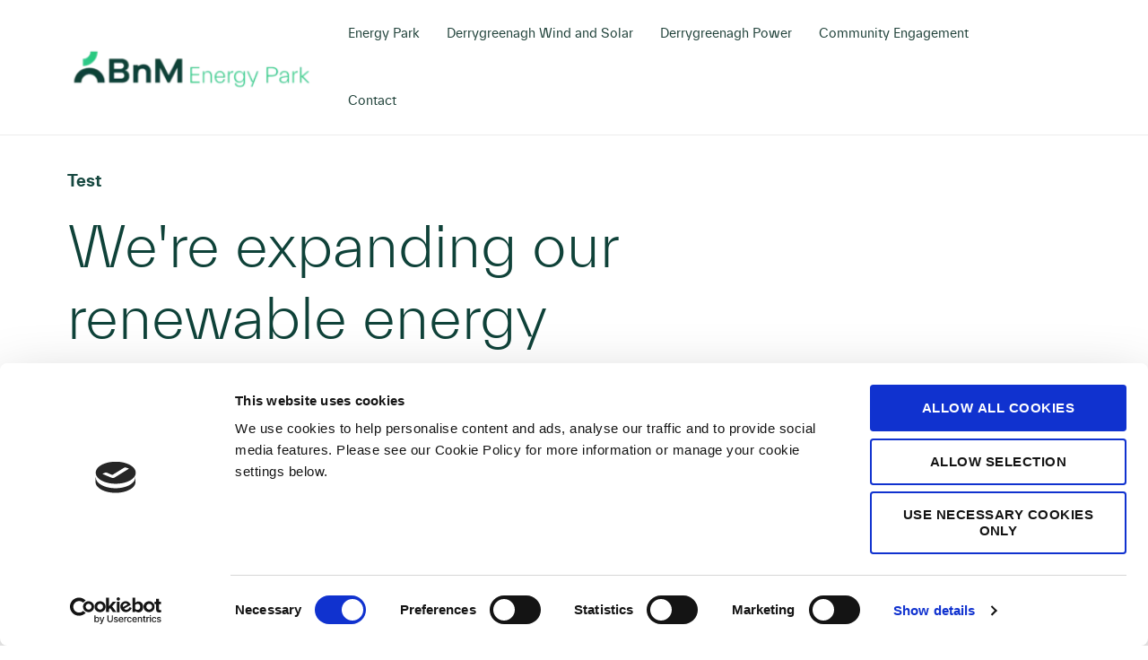

--- FILE ---
content_type: text/html; charset=UTF-8
request_url: https://bnmenergypark.ie/technologiesold/
body_size: 15054
content:
<!DOCTYPE html>

<html class="no-js" lang="en-US">

<head>
	<meta charset="UTF-8">

	<meta name="viewport" content="width=device-width, initial-scale=1.0">

	<link rel="profile" href="https://gmpg.org/xfn/11">
	<link rel="canonical" href="https://bnmenergypark.ie/technologiesold/">
	<script type="text/javascript" data-cookieconsent="ignore">
	window.dataLayer = window.dataLayer || [];

	function gtag() {
		dataLayer.push(arguments);
	}

	gtag("consent", "default", {
		ad_personalization: "denied",
		ad_storage: "denied",
		ad_user_data: "denied",
		analytics_storage: "denied",
		functionality_storage: "denied",
		personalization_storage: "denied",
		security_storage: "granted",
		wait_for_update: 500,
	});
	gtag("set", "ads_data_redaction", true);
	</script>
<script type="text/javascript"
		id="Cookiebot"
		src="https://consent.cookiebot.com/uc.js"
		data-implementation="wp"
		data-cbid="5bb2c527-70a6-41de-9b0e-2fabf9286ede"
							data-blockingmode="auto"
	></script>
<meta name='robots' content='index, follow, max-image-preview:large, max-snippet:-1, max-video-preview:-1' />

	<!-- This site is optimized with the Yoast SEO plugin v26.7 - https://yoast.com/wordpress/plugins/seo/ -->
	<title>Technologies OLD - Bord Na Mona</title>
	<link rel="canonical" href="https://bnmenergypark.ie/technologiesold/" />
	<meta property="og:locale" content="en_US" />
	<meta property="og:type" content="article" />
	<meta property="og:title" content="Technologies OLD - Bord Na Mona" />
	<meta property="og:url" content="https://bnmenergypark.ie/technologiesold/" />
	<meta property="og:site_name" content="Bord Na Mona" />
	<meta property="article:modified_time" content="2021-09-17T06:31:49+00:00" />
	<meta property="og:image" content="https://bnmenergypark.ie/wp-content/uploads/2021/02/Mask-Group-241.jpg" />
	<meta property="og:image:width" content="1427" />
	<meta property="og:image:height" content="714" />
	<meta property="og:image:type" content="image/jpeg" />
	<meta name="twitter:card" content="summary_large_image" />
	<script type="application/ld+json" class="yoast-schema-graph">{"@context":"https://schema.org","@graph":[{"@type":"WebPage","@id":"https://bnmenergypark.ie/technologiesold/","url":"https://bnmenergypark.ie/technologiesold/","name":"Technologies OLD - Bord Na Mona","isPartOf":{"@id":"https://bnmenergypark.ie/#website"},"primaryImageOfPage":{"@id":"https://bnmenergypark.ie/technologiesold/#primaryimage"},"image":{"@id":"https://bnmenergypark.ie/technologiesold/#primaryimage"},"thumbnailUrl":"https://bnmenergypark.ie/wp-content/uploads/2021/02/Mask-Group-241.jpg","datePublished":"2021-09-16T21:59:24+00:00","dateModified":"2021-09-17T06:31:49+00:00","breadcrumb":{"@id":"https://bnmenergypark.ie/technologiesold/#breadcrumb"},"inLanguage":"en-US","potentialAction":[{"@type":"ReadAction","target":["https://bnmenergypark.ie/technologiesold/"]}]},{"@type":"ImageObject","inLanguage":"en-US","@id":"https://bnmenergypark.ie/technologiesold/#primaryimage","url":"https://bnmenergypark.ie/wp-content/uploads/2021/02/Mask-Group-241.jpg","contentUrl":"https://bnmenergypark.ie/wp-content/uploads/2021/02/Mask-Group-241.jpg","width":1427,"height":714},{"@type":"BreadcrumbList","@id":"https://bnmenergypark.ie/technologiesold/#breadcrumb","itemListElement":[{"@type":"ListItem","position":1,"name":"Home","item":"https://bnmenergypark.ie/"},{"@type":"ListItem","position":2,"name":"Technologies OLD"}]},{"@type":"WebSite","@id":"https://bnmenergypark.ie/#website","url":"https://bnmenergypark.ie/","name":"Bord Na Mona","description":"","publisher":{"@id":"https://bnmenergypark.ie/#organization"},"potentialAction":[{"@type":"SearchAction","target":{"@type":"EntryPoint","urlTemplate":"https://bnmenergypark.ie/?s={search_term_string}"},"query-input":{"@type":"PropertyValueSpecification","valueRequired":true,"valueName":"search_term_string"}}],"inLanguage":"en-US"},{"@type":"Organization","@id":"https://bnmenergypark.ie/#organization","name":"Bord Na Mona","url":"https://bnmenergypark.ie/","logo":{"@type":"ImageObject","inLanguage":"en-US","@id":"https://bnmenergypark.ie/#/schema/logo/image/","url":"https://bnmenergypark.ie/wp-content/uploads/2025/08/Energy-Park-Logo-2-e1756366656298.png","contentUrl":"https://bnmenergypark.ie/wp-content/uploads/2025/08/Energy-Park-Logo-2-e1756366656298.png","width":260,"height":54,"caption":"Bord Na Mona"},"image":{"@id":"https://bnmenergypark.ie/#/schema/logo/image/"}}]}</script>
	<!-- / Yoast SEO plugin. -->


<link rel="alternate" type="application/rss+xml" title="Bord Na Mona &raquo; Feed" href="https://bnmenergypark.ie/feed/" />
<link rel="alternate" type="application/rss+xml" title="Bord Na Mona &raquo; Comments Feed" href="https://bnmenergypark.ie/comments/feed/" />
<link rel="alternate" type="application/rss+xml" title="Bord Na Mona &raquo; Technologies OLD Comments Feed" href="https://bnmenergypark.ie/technologiesold/feed/" />
<link rel="alternate" title="oEmbed (JSON)" type="application/json+oembed" href="https://bnmenergypark.ie/wp-json/oembed/1.0/embed?url=https%3A%2F%2Fbnmenergypark.ie%2Ftechnologiesold%2F" />
<link rel="alternate" title="oEmbed (XML)" type="text/xml+oembed" href="https://bnmenergypark.ie/wp-json/oembed/1.0/embed?url=https%3A%2F%2Fbnmenergypark.ie%2Ftechnologiesold%2F&#038;format=xml" />
<style id='wp-img-auto-sizes-contain-inline-css'>
img:is([sizes=auto i],[sizes^="auto," i]){contain-intrinsic-size:3000px 1500px}
/*# sourceURL=wp-img-auto-sizes-contain-inline-css */
</style>
<style id='wp-emoji-styles-inline-css'>

	img.wp-smiley, img.emoji {
		display: inline !important;
		border: none !important;
		box-shadow: none !important;
		height: 1em !important;
		width: 1em !important;
		margin: 0 0.07em !important;
		vertical-align: -0.1em !important;
		background: none !important;
		padding: 0 !important;
	}
/*# sourceURL=wp-emoji-styles-inline-css */
</style>
<style id='wp-block-library-inline-css'>
:root{--wp-block-synced-color:#7a00df;--wp-block-synced-color--rgb:122,0,223;--wp-bound-block-color:var(--wp-block-synced-color);--wp-editor-canvas-background:#ddd;--wp-admin-theme-color:#007cba;--wp-admin-theme-color--rgb:0,124,186;--wp-admin-theme-color-darker-10:#006ba1;--wp-admin-theme-color-darker-10--rgb:0,107,160.5;--wp-admin-theme-color-darker-20:#005a87;--wp-admin-theme-color-darker-20--rgb:0,90,135;--wp-admin-border-width-focus:2px}@media (min-resolution:192dpi){:root{--wp-admin-border-width-focus:1.5px}}.wp-element-button{cursor:pointer}:root .has-very-light-gray-background-color{background-color:#eee}:root .has-very-dark-gray-background-color{background-color:#313131}:root .has-very-light-gray-color{color:#eee}:root .has-very-dark-gray-color{color:#313131}:root .has-vivid-green-cyan-to-vivid-cyan-blue-gradient-background{background:linear-gradient(135deg,#00d084,#0693e3)}:root .has-purple-crush-gradient-background{background:linear-gradient(135deg,#34e2e4,#4721fb 50%,#ab1dfe)}:root .has-hazy-dawn-gradient-background{background:linear-gradient(135deg,#faaca8,#dad0ec)}:root .has-subdued-olive-gradient-background{background:linear-gradient(135deg,#fafae1,#67a671)}:root .has-atomic-cream-gradient-background{background:linear-gradient(135deg,#fdd79a,#004a59)}:root .has-nightshade-gradient-background{background:linear-gradient(135deg,#330968,#31cdcf)}:root .has-midnight-gradient-background{background:linear-gradient(135deg,#020381,#2874fc)}:root{--wp--preset--font-size--normal:16px;--wp--preset--font-size--huge:42px}.has-regular-font-size{font-size:1em}.has-larger-font-size{font-size:2.625em}.has-normal-font-size{font-size:var(--wp--preset--font-size--normal)}.has-huge-font-size{font-size:var(--wp--preset--font-size--huge)}.has-text-align-center{text-align:center}.has-text-align-left{text-align:left}.has-text-align-right{text-align:right}.has-fit-text{white-space:nowrap!important}#end-resizable-editor-section{display:none}.aligncenter{clear:both}.items-justified-left{justify-content:flex-start}.items-justified-center{justify-content:center}.items-justified-right{justify-content:flex-end}.items-justified-space-between{justify-content:space-between}.screen-reader-text{border:0;clip-path:inset(50%);height:1px;margin:-1px;overflow:hidden;padding:0;position:absolute;width:1px;word-wrap:normal!important}.screen-reader-text:focus{background-color:#ddd;clip-path:none;color:#444;display:block;font-size:1em;height:auto;left:5px;line-height:normal;padding:15px 23px 14px;text-decoration:none;top:5px;width:auto;z-index:100000}html :where(.has-border-color){border-style:solid}html :where([style*=border-top-color]){border-top-style:solid}html :where([style*=border-right-color]){border-right-style:solid}html :where([style*=border-bottom-color]){border-bottom-style:solid}html :where([style*=border-left-color]){border-left-style:solid}html :where([style*=border-width]){border-style:solid}html :where([style*=border-top-width]){border-top-style:solid}html :where([style*=border-right-width]){border-right-style:solid}html :where([style*=border-bottom-width]){border-bottom-style:solid}html :where([style*=border-left-width]){border-left-style:solid}html :where(img[class*=wp-image-]){height:auto;max-width:100%}:where(figure){margin:0 0 1em}html :where(.is-position-sticky){--wp-admin--admin-bar--position-offset:var(--wp-admin--admin-bar--height,0px)}@media screen and (max-width:600px){html :where(.is-position-sticky){--wp-admin--admin-bar--position-offset:0px}}

/*# sourceURL=wp-block-library-inline-css */
</style><style id='global-styles-inline-css'>
:root{--wp--preset--aspect-ratio--square: 1;--wp--preset--aspect-ratio--4-3: 4/3;--wp--preset--aspect-ratio--3-4: 3/4;--wp--preset--aspect-ratio--3-2: 3/2;--wp--preset--aspect-ratio--2-3: 2/3;--wp--preset--aspect-ratio--16-9: 16/9;--wp--preset--aspect-ratio--9-16: 9/16;--wp--preset--color--black: #000000;--wp--preset--color--cyan-bluish-gray: #abb8c3;--wp--preset--color--white: #ffffff;--wp--preset--color--pale-pink: #f78da7;--wp--preset--color--vivid-red: #cf2e2e;--wp--preset--color--luminous-vivid-orange: #ff6900;--wp--preset--color--luminous-vivid-amber: #fcb900;--wp--preset--color--light-green-cyan: #7bdcb5;--wp--preset--color--vivid-green-cyan: #00d084;--wp--preset--color--pale-cyan-blue: #8ed1fc;--wp--preset--color--vivid-cyan-blue: #0693e3;--wp--preset--color--vivid-purple: #9b51e0;--wp--preset--color--accent: #e22658;--wp--preset--color--primary: #000000;--wp--preset--color--secondary: #6d6d6d;--wp--preset--color--subtle-background: #dbdbdb;--wp--preset--color--background: #ffffff;--wp--preset--gradient--vivid-cyan-blue-to-vivid-purple: linear-gradient(135deg,rgb(6,147,227) 0%,rgb(155,81,224) 100%);--wp--preset--gradient--light-green-cyan-to-vivid-green-cyan: linear-gradient(135deg,rgb(122,220,180) 0%,rgb(0,208,130) 100%);--wp--preset--gradient--luminous-vivid-amber-to-luminous-vivid-orange: linear-gradient(135deg,rgb(252,185,0) 0%,rgb(255,105,0) 100%);--wp--preset--gradient--luminous-vivid-orange-to-vivid-red: linear-gradient(135deg,rgb(255,105,0) 0%,rgb(207,46,46) 100%);--wp--preset--gradient--very-light-gray-to-cyan-bluish-gray: linear-gradient(135deg,rgb(238,238,238) 0%,rgb(169,184,195) 100%);--wp--preset--gradient--cool-to-warm-spectrum: linear-gradient(135deg,rgb(74,234,220) 0%,rgb(151,120,209) 20%,rgb(207,42,186) 40%,rgb(238,44,130) 60%,rgb(251,105,98) 80%,rgb(254,248,76) 100%);--wp--preset--gradient--blush-light-purple: linear-gradient(135deg,rgb(255,206,236) 0%,rgb(152,150,240) 100%);--wp--preset--gradient--blush-bordeaux: linear-gradient(135deg,rgb(254,205,165) 0%,rgb(254,45,45) 50%,rgb(107,0,62) 100%);--wp--preset--gradient--luminous-dusk: linear-gradient(135deg,rgb(255,203,112) 0%,rgb(199,81,192) 50%,rgb(65,88,208) 100%);--wp--preset--gradient--pale-ocean: linear-gradient(135deg,rgb(255,245,203) 0%,rgb(182,227,212) 50%,rgb(51,167,181) 100%);--wp--preset--gradient--electric-grass: linear-gradient(135deg,rgb(202,248,128) 0%,rgb(113,206,126) 100%);--wp--preset--gradient--midnight: linear-gradient(135deg,rgb(2,3,129) 0%,rgb(40,116,252) 100%);--wp--preset--font-size--small: 18px;--wp--preset--font-size--medium: 20px;--wp--preset--font-size--large: 26.25px;--wp--preset--font-size--x-large: 42px;--wp--preset--font-size--normal: 21px;--wp--preset--font-size--larger: 32px;--wp--preset--spacing--20: 0.44rem;--wp--preset--spacing--30: 0.67rem;--wp--preset--spacing--40: 1rem;--wp--preset--spacing--50: 1.5rem;--wp--preset--spacing--60: 2.25rem;--wp--preset--spacing--70: 3.38rem;--wp--preset--spacing--80: 5.06rem;--wp--preset--shadow--natural: 6px 6px 9px rgba(0, 0, 0, 0.2);--wp--preset--shadow--deep: 12px 12px 50px rgba(0, 0, 0, 0.4);--wp--preset--shadow--sharp: 6px 6px 0px rgba(0, 0, 0, 0.2);--wp--preset--shadow--outlined: 6px 6px 0px -3px rgb(255, 255, 255), 6px 6px rgb(0, 0, 0);--wp--preset--shadow--crisp: 6px 6px 0px rgb(0, 0, 0);}:where(.is-layout-flex){gap: 0.5em;}:where(.is-layout-grid){gap: 0.5em;}body .is-layout-flex{display: flex;}.is-layout-flex{flex-wrap: wrap;align-items: center;}.is-layout-flex > :is(*, div){margin: 0;}body .is-layout-grid{display: grid;}.is-layout-grid > :is(*, div){margin: 0;}:where(.wp-block-columns.is-layout-flex){gap: 2em;}:where(.wp-block-columns.is-layout-grid){gap: 2em;}:where(.wp-block-post-template.is-layout-flex){gap: 1.25em;}:where(.wp-block-post-template.is-layout-grid){gap: 1.25em;}.has-black-color{color: var(--wp--preset--color--black) !important;}.has-cyan-bluish-gray-color{color: var(--wp--preset--color--cyan-bluish-gray) !important;}.has-white-color{color: var(--wp--preset--color--white) !important;}.has-pale-pink-color{color: var(--wp--preset--color--pale-pink) !important;}.has-vivid-red-color{color: var(--wp--preset--color--vivid-red) !important;}.has-luminous-vivid-orange-color{color: var(--wp--preset--color--luminous-vivid-orange) !important;}.has-luminous-vivid-amber-color{color: var(--wp--preset--color--luminous-vivid-amber) !important;}.has-light-green-cyan-color{color: var(--wp--preset--color--light-green-cyan) !important;}.has-vivid-green-cyan-color{color: var(--wp--preset--color--vivid-green-cyan) !important;}.has-pale-cyan-blue-color{color: var(--wp--preset--color--pale-cyan-blue) !important;}.has-vivid-cyan-blue-color{color: var(--wp--preset--color--vivid-cyan-blue) !important;}.has-vivid-purple-color{color: var(--wp--preset--color--vivid-purple) !important;}.has-black-background-color{background-color: var(--wp--preset--color--black) !important;}.has-cyan-bluish-gray-background-color{background-color: var(--wp--preset--color--cyan-bluish-gray) !important;}.has-white-background-color{background-color: var(--wp--preset--color--white) !important;}.has-pale-pink-background-color{background-color: var(--wp--preset--color--pale-pink) !important;}.has-vivid-red-background-color{background-color: var(--wp--preset--color--vivid-red) !important;}.has-luminous-vivid-orange-background-color{background-color: var(--wp--preset--color--luminous-vivid-orange) !important;}.has-luminous-vivid-amber-background-color{background-color: var(--wp--preset--color--luminous-vivid-amber) !important;}.has-light-green-cyan-background-color{background-color: var(--wp--preset--color--light-green-cyan) !important;}.has-vivid-green-cyan-background-color{background-color: var(--wp--preset--color--vivid-green-cyan) !important;}.has-pale-cyan-blue-background-color{background-color: var(--wp--preset--color--pale-cyan-blue) !important;}.has-vivid-cyan-blue-background-color{background-color: var(--wp--preset--color--vivid-cyan-blue) !important;}.has-vivid-purple-background-color{background-color: var(--wp--preset--color--vivid-purple) !important;}.has-black-border-color{border-color: var(--wp--preset--color--black) !important;}.has-cyan-bluish-gray-border-color{border-color: var(--wp--preset--color--cyan-bluish-gray) !important;}.has-white-border-color{border-color: var(--wp--preset--color--white) !important;}.has-pale-pink-border-color{border-color: var(--wp--preset--color--pale-pink) !important;}.has-vivid-red-border-color{border-color: var(--wp--preset--color--vivid-red) !important;}.has-luminous-vivid-orange-border-color{border-color: var(--wp--preset--color--luminous-vivid-orange) !important;}.has-luminous-vivid-amber-border-color{border-color: var(--wp--preset--color--luminous-vivid-amber) !important;}.has-light-green-cyan-border-color{border-color: var(--wp--preset--color--light-green-cyan) !important;}.has-vivid-green-cyan-border-color{border-color: var(--wp--preset--color--vivid-green-cyan) !important;}.has-pale-cyan-blue-border-color{border-color: var(--wp--preset--color--pale-cyan-blue) !important;}.has-vivid-cyan-blue-border-color{border-color: var(--wp--preset--color--vivid-cyan-blue) !important;}.has-vivid-purple-border-color{border-color: var(--wp--preset--color--vivid-purple) !important;}.has-vivid-cyan-blue-to-vivid-purple-gradient-background{background: var(--wp--preset--gradient--vivid-cyan-blue-to-vivid-purple) !important;}.has-light-green-cyan-to-vivid-green-cyan-gradient-background{background: var(--wp--preset--gradient--light-green-cyan-to-vivid-green-cyan) !important;}.has-luminous-vivid-amber-to-luminous-vivid-orange-gradient-background{background: var(--wp--preset--gradient--luminous-vivid-amber-to-luminous-vivid-orange) !important;}.has-luminous-vivid-orange-to-vivid-red-gradient-background{background: var(--wp--preset--gradient--luminous-vivid-orange-to-vivid-red) !important;}.has-very-light-gray-to-cyan-bluish-gray-gradient-background{background: var(--wp--preset--gradient--very-light-gray-to-cyan-bluish-gray) !important;}.has-cool-to-warm-spectrum-gradient-background{background: var(--wp--preset--gradient--cool-to-warm-spectrum) !important;}.has-blush-light-purple-gradient-background{background: var(--wp--preset--gradient--blush-light-purple) !important;}.has-blush-bordeaux-gradient-background{background: var(--wp--preset--gradient--blush-bordeaux) !important;}.has-luminous-dusk-gradient-background{background: var(--wp--preset--gradient--luminous-dusk) !important;}.has-pale-ocean-gradient-background{background: var(--wp--preset--gradient--pale-ocean) !important;}.has-electric-grass-gradient-background{background: var(--wp--preset--gradient--electric-grass) !important;}.has-midnight-gradient-background{background: var(--wp--preset--gradient--midnight) !important;}.has-small-font-size{font-size: var(--wp--preset--font-size--small) !important;}.has-medium-font-size{font-size: var(--wp--preset--font-size--medium) !important;}.has-large-font-size{font-size: var(--wp--preset--font-size--large) !important;}.has-x-large-font-size{font-size: var(--wp--preset--font-size--x-large) !important;}
/*# sourceURL=global-styles-inline-css */
</style>

<style id='classic-theme-styles-inline-css'>
/*! This file is auto-generated */
.wp-block-button__link{color:#fff;background-color:#32373c;border-radius:9999px;box-shadow:none;text-decoration:none;padding:calc(.667em + 2px) calc(1.333em + 2px);font-size:1.125em}.wp-block-file__button{background:#32373c;color:#fff;text-decoration:none}
/*# sourceURL=/wp-includes/css/classic-themes.min.css */
</style>
<link rel='stylesheet' id='megamenu-css' href='https://bnmenergypark.ie/wp-content/uploads/maxmegamenu/style.css?ver=8624e5' media='all' />
<link rel='stylesheet' id='dashicons-css' href='https://bnmenergypark.ie/wp-includes/css/dashicons.min.css?ver=6.9' media='all' />
<link rel='stylesheet' id='twentytwenty-style-css' href='https://bnmenergypark.ie/wp-content/themes/bordnamona/style.css?ver=1.0' media='all' />
<style id='twentytwenty-style-inline-css'>
.color-accent,.color-accent-hover:hover,.color-accent-hover:focus,:root .has-accent-color,.has-drop-cap:not(:focus):first-letter,.wp-block-button.is-style-outline,a { color: #e22658; }blockquote,.border-color-accent,.border-color-accent-hover:hover,.border-color-accent-hover:focus { border-color: #e22658; }button:not(.toggle),.button,.faux-button,.wp-block-button__link,.wp-block-file .wp-block-file__button,input[type="button"],input[type="reset"],input[type="submit"],.bg-accent,.bg-accent-hover:hover,.bg-accent-hover:focus,:root .has-accent-background-color,.comment-reply-link { background-color: #e22658; }.fill-children-accent,.fill-children-accent * { fill: #e22658; }:root .has-background-color,button,.button,.faux-button,.wp-block-button__link,.wp-block-file__button,input[type="button"],input[type="reset"],input[type="submit"],.wp-block-button,.comment-reply-link,.has-background.has-primary-background-color:not(.has-text-color),.has-background.has-primary-background-color *:not(.has-text-color),.has-background.has-accent-background-color:not(.has-text-color),.has-background.has-accent-background-color *:not(.has-text-color) { color: #ffffff; }:root .has-background-background-color { background-color: #ffffff; }body,.entry-title a,:root .has-primary-color { color: #000000; }:root .has-primary-background-color { background-color: #000000; }cite,figcaption,.wp-caption-text,.post-meta,.entry-content .wp-block-archives li,.entry-content .wp-block-categories li,.entry-content .wp-block-latest-posts li,.wp-block-latest-comments__comment-date,.wp-block-latest-posts__post-date,.wp-block-embed figcaption,.wp-block-image figcaption,.wp-block-pullquote cite,.comment-metadata,.comment-respond .comment-notes,.comment-respond .logged-in-as,.pagination .dots,.entry-content hr:not(.has-background),hr.styled-separator,:root .has-secondary-color { color: #6d6d6d; }:root .has-secondary-background-color { background-color: #6d6d6d; }pre,fieldset,input,textarea,table,table *,hr { border-color: #dbdbdb; }caption,code,code,kbd,samp,.wp-block-table.is-style-stripes tbody tr:nth-child(odd),:root .has-subtle-background-background-color { background-color: #dbdbdb; }.wp-block-table.is-style-stripes { border-bottom-color: #dbdbdb; }.wp-block-latest-posts.is-grid li { border-top-color: #dbdbdb; }:root .has-subtle-background-color { color: #dbdbdb; }body:not(.overlay-header) .primary-menu > li > a,body:not(.overlay-header) .primary-menu > li > .icon,.modal-menu a,.footer-menu a, .footer-widgets a,#site-footer .wp-block-button.is-style-outline,.wp-block-pullquote:before,.singular:not(.overlay-header) .entry-header a,.archive-header a,.header-footer-group .color-accent,.header-footer-group .color-accent-hover:hover { color: #cd2653; }.social-icons a,#site-footer button:not(.toggle),#site-footer .button,#site-footer .faux-button,#site-footer .wp-block-button__link,#site-footer .wp-block-file__button,#site-footer input[type="button"],#site-footer input[type="reset"],#site-footer input[type="submit"] { background-color: #cd2653; }.header-footer-group,body:not(.overlay-header) #site-header .toggle,.menu-modal .toggle { color: #000000; }body:not(.overlay-header) .primary-menu ul { background-color: #000000; }body:not(.overlay-header) .primary-menu > li > ul:after { border-bottom-color: #000000; }body:not(.overlay-header) .primary-menu ul ul:after { border-left-color: #000000; }.site-description,body:not(.overlay-header) .toggle-inner .toggle-text,.widget .post-date,.widget .rss-date,.widget_archive li,.widget_categories li,.widget cite,.widget_pages li,.widget_meta li,.widget_nav_menu li,.powered-by-wordpress,.to-the-top,.singular .entry-header .post-meta,.singular:not(.overlay-header) .entry-header .post-meta a { color: #6d6d6d; }.header-footer-group pre,.header-footer-group fieldset,.header-footer-group input,.header-footer-group textarea,.header-footer-group table,.header-footer-group table *,.footer-nav-widgets-wrapper,#site-footer,.menu-modal nav *,.footer-widgets-outer-wrapper,.footer-top { border-color: #dcd7ca; }.header-footer-group table caption,body:not(.overlay-header) .header-inner .toggle-wrapper::before { background-color: #dcd7ca; }
/*# sourceURL=twentytwenty-style-inline-css */
</style>
<link rel='stylesheet' id='twentytwentysite-css' href='https://bnmenergypark.ie/wp-content/themes/bordnamona/dist/css/site.css?ver=1.0' media='all' />
<link rel='stylesheet' id='twentytwenty-print-style-css' href='https://bnmenergypark.ie/wp-content/themes/bordnamona/print.css?ver=1.0' media='print' />
<script src="https://bnmenergypark.ie/wp-includes/js/jquery/jquery.min.js?ver=3.7.1" id="jquery-core-js"></script>
<script src="https://bnmenergypark.ie/wp-includes/js/jquery/jquery-migrate.min.js?ver=3.4.1" id="jquery-migrate-js"></script>
<script src="https://bnmenergypark.ie/wp-content/themes/bordnamona/assets/js/index.js?ver=1.0" id="twentytwenty-js-js" async></script>
<link rel="https://api.w.org/" href="https://bnmenergypark.ie/wp-json/" /><link rel="alternate" title="JSON" type="application/json" href="https://bnmenergypark.ie/wp-json/wp/v2/pages/16918" /><link rel="EditURI" type="application/rsd+xml" title="RSD" href="https://bnmenergypark.ie/xmlrpc.php?rsd" />
<link rel='shortlink' href='https://bnmenergypark.ie/?p=16918' />
	<script>document.documentElement.className = document.documentElement.className.replace( 'no-js', 'js' );</script>
	<style>.recentcomments a{display:inline !important;padding:0 !important;margin:0 !important;}</style><style id="custom-background-css">
body.custom-background { background-color: #ffffff; }
</style>
	<link rel="icon" href="https://bnmenergypark.ie/wp-content/uploads/2021/03/Favicon.svg" sizes="32x32" />
<link rel="icon" href="https://bnmenergypark.ie/wp-content/uploads/2021/03/Favicon.svg" sizes="192x192" />
<link rel="apple-touch-icon" href="https://bnmenergypark.ie/wp-content/uploads/2021/03/Favicon.svg" />
<meta name="msapplication-TileImage" content="https://bnmenergypark.ie/wp-content/uploads/2021/03/Favicon.svg" />
<style type="text/css">/** Mega Menu CSS: fs **/</style>
	<!-- Google tag (gtag.js) -->
<script async src="https://www.googletagmanager.com/gtag/js?id=G-Q189JHEXTH"></script>
<script>
  window.dataLayer = window.dataLayer || [];
  function gtag(){dataLayer.push(arguments);}
  gtag('js', new Date());

  gtag('config', 'G-Q189JHEXTH');
</script>
<meta name="generator" content="WP Rocket 3.20.1.2" data-wpr-features="wpr_preload_links" /></head>

<body class="wp-singular page-template-default page page-id-16918 custom-background wp-custom-logo wp-theme-bordnamona mega-menu-primary mega-menu-mobile singular has-post-thumbnail has-no-pagination showing-comments show-avatars footer-top-visible reduced-spacing" data-scroll-container id="sitebody">
	
	<a class="skip-link screen-reader-text" href="#site-content">Skip to the content</a>
	<header data-rocket-location-hash="df4c7b6bacbbbdba62b46785716bc602" id="site-header" class="header-footer-group" role="banner">
		<div data-rocket-location-hash="6005da2017e5fd3302f88d75d9af55c2" class="container">
			<div data-rocket-location-hash="d39a2a8b72d6a388b6fc16072b4597e7" class="header-inner">

				<div class="header-titles-wrapper">

					<div class="header-titles">

						
						<div class="site-logo faux-heading"><a href="https://bnmenergypark.ie/" class="custom-logo-link" rel="home"><img width="260" height="54" src="https://bnmenergypark.ie/wp-content/uploads/2025/08/Energy-Park-Logo-2-e1756366656298.png" class="custom-logo" alt="Bord Na Mona" decoding="async" /></a><span class="screen-reader-text">Bord Na Mona</span></div>
					</div><!-- .header-titles -->

					
					<div class="toggle-wrapper nav-toggle-wrapper">
						<button class="toggle nav-toggle mobile-nav-toggle" data-toggle-target=".menu-modal" data-toggle-body-class="showing-menu-modal" aria-expanded="false" data-set-focus=".close-nav-toggle">
							<span class="toggle-inner">
								<span class="toggle-icon">
									<svg xmlns="http://www.w3.org/2000/svg" xmlns:xlink="http://www.w3.org/1999/xlink" width="24" height="18" viewBox="0 0 24 18">
										<defs>
											<clipPath id="clip-path">
												<path id="Path_259" data-name="Path 259" d="M0,0H24V-2H0Z" fill="#0f423a" />
											</clipPath>
											<clipPath id="clip-path-2">
												<path id="Path_257" data-name="Path 257" d="M0-6H24V-8H0Z" fill="#0f423a" />
											</clipPath>
											<clipPath id="clip-path-3">
												<path id="Path_255" data-name="Path 255" d="M0-12H24v-2H0Z" fill="#0f423a" />
											</clipPath>
										</defs>
										<g id="Group_798" data-name="Group 798" transform="translate(0 14)">
											<g id="Group_793" data-name="Group 793" transform="translate(0 4)" clip-path="url(#clip-path)">
												<path id="Path_258" data-name="Path 258" d="M-5-7H29V5H-5Z" fill="#0f423a" />
											</g>
											<g id="Group_792" data-name="Group 792" transform="translate(0 2)" clip-path="url(#clip-path-2)">
												<path id="Path_256" data-name="Path 256" d="M-5-13H29V-1H-5Z" fill="#0f423a" />
											</g>
											<g id="Group_791" data-name="Group 791" clip-path="url(#clip-path-3)">
												<path id="Path_254" data-name="Path 254" d="M-5-19H29V-7H-5Z" fill="#0f423a" />
											</g>
										</g>
									</svg>
								</span>
							</span>
						</button><!-- .nav-toggle -->
						<button class="toggle close-nav-toggle fill-children-current-color" data-toggle-target=".menu-modal" data-toggle-body-class="showing-menu-modal" aria-expanded="false" data-set-focus=".menu-modal">
							<svg xmlns="http://www.w3.org/2000/svg" width="24.828" height="24.828" viewBox="0 0 24.828 24.828">
								<g id="Group_13122" data-name="Group 1312" transform="translate(-1396.781 -21.852)">
									<path id="Path_1072" data-name="Path 107" d="M2778.473,11748.932l22,22" transform="translate(-1380.278 -11725.666)" fill="none" stroke="#0f423a" stroke-linecap="round" stroke-width="2" />
									<path id="Path_1082" data-name="Path 108" d="M2800.473,11748.932l-22,22" transform="translate(-1380.278 -11725.666)" fill="none" stroke="#0f423a" stroke-linecap="round" stroke-width="2" />
								</g>
							</svg>
						</button><!-- .nav-toggle -->
					</div>
				</div><!-- .header-titles-wrapper -->

				<div class="header-navigation-wrapper">

					
						<nav class="primary-menu-wrapper" aria-label="Horizontal" role="navigation">

							<ul class="primary-menu reset-list-style">

								<div id="mega-menu-wrap-primary" class="mega-menu-wrap"><div class="mega-menu-toggle"><div class="mega-toggle-blocks-left"></div><div class="mega-toggle-blocks-center"></div><div class="mega-toggle-blocks-right"><div class='mega-toggle-block mega-menu-toggle-block mega-toggle-block-1' id='mega-toggle-block-1' tabindex='0'><span class='mega-toggle-label' role='button' aria-expanded='false'><span class='mega-toggle-label-closed'>MENU</span><span class='mega-toggle-label-open'>MENU</span></span></div></div></div><ul id="mega-menu-primary" class="mega-menu max-mega-menu mega-menu-horizontal mega-no-js" data-event="click" data-effect="slide" data-effect-speed="200" data-effect-mobile="disabled" data-effect-speed-mobile="0" data-mobile-force-width="body" data-second-click="close" data-document-click="collapse" data-vertical-behaviour="standard" data-breakpoint="1200" data-unbind="true" data-mobile-state="collapse_all" data-hover-intent-timeout="300" data-hover-intent-interval="100"><li class='mega-menu-item mega-menu-item-type-custom mega-menu-item-object-custom mega-menu-item-has-children mega-align-bottom-left mega-menu-flyout mega-menu-item-730622' id='mega-menu-item-730622'><a class="mega-menu-link" href="#" aria-haspopup="true" aria-expanded="false" tabindex="0">Energy Park<span class="mega-indicator"></span></a>
<ul class="mega-sub-menu">
<li class='mega-menu-item mega-menu-item-type-post_type mega-menu-item-object-page mega-menu-item-16953' id='mega-menu-item-16953'><a class="mega-menu-link" href="https://bnmenergypark.ie/eco-energy-park-overview/">Overview</a></li><li class='mega-menu-item mega-menu-item-type-post_type mega-menu-item-object-page mega-menu-item-16959' id='mega-menu-item-16959'><a class="mega-menu-link" href="https://bnmenergypark.ie/renewable-technologies/">Renewable Technologies</a></li></ul>
</li><li class='mega-menu-item mega-menu-item-type-custom mega-menu-item-object-custom mega-menu-item-has-children mega-align-bottom-left mega-menu-flyout mega-menu-item-730623' id='mega-menu-item-730623'><a class="mega-menu-link" href="#" aria-haspopup="true" aria-expanded="false" tabindex="0">Derrygreenagh Wind and Solar<span class="mega-indicator"></span></a>
<ul class="mega-sub-menu">
<li class='mega-menu-item mega-menu-item-type-post_type mega-menu-item-object-page mega-menu-item-730625' id='mega-menu-item-730625'><a class="mega-menu-link" href="https://bnmenergypark.ie/derrygreenagh-wind-and-solar/">Overview</a></li><li class='mega-menu-item mega-menu-item-type-post_type mega-menu-item-object-page mega-menu-item-730624' id='mega-menu-item-730624'><a class="mega-menu-link" href="https://bnmenergypark.ie/derrygreenagh-wind-farm/">Derrygreenagh Wind Farm</a></li><li class='mega-menu-item mega-menu-item-type-post_type mega-menu-item-object-page mega-menu-item-730626' id='mega-menu-item-730626'><a class="mega-menu-link" href="https://bnmenergypark.ie/derrygreenagh-solar-farm/">Derrygreenagh Solar Farm</a></li></ul>
</li><li class='mega-menu-item mega-menu-item-type-post_type mega-menu-item-object-page mega-align-bottom-left mega-menu-flyout mega-menu-item-357250' id='mega-menu-item-357250'><a class="mega-menu-link" href="https://bnmenergypark.ie/derrygreenagh-power/" tabindex="0">Derrygreenagh Power</a></li><li class='mega-menu-item mega-menu-item-type-post_type mega-menu-item-object-page mega-align-bottom-left mega-menu-flyout mega-menu-item-16986' id='mega-menu-item-16986'><a class="mega-menu-link" href="https://bnmenergypark.ie/community-engagement/" tabindex="0">Community Engagement</a></li><li class='mega-menu-item mega-menu-item-type-post_type mega-menu-item-object-page mega-align-bottom-left mega-menu-flyout mega-menu-item-16930' id='mega-menu-item-16930'><a class="mega-menu-link" href="https://bnmenergypark.ie/contact/" tabindex="0">Contact</a></li></ul></div>
							</ul>

						</nav><!-- .primary-menu-wrapper -->

					
				</div><!-- .header-navigation-wrapper -->

			</div><!-- .header-inner -->
		</div>

		
	</header><!-- #site-header -->

	
<div data-rocket-location-hash="0d7c13b39bf9deeb1c9ad224a3a4bcc2" class="menu-modal cover-modal header-footer-group" data-modal-target-string=".menu-modal">

	<div data-rocket-location-hash="d33817d8080a31da23dd07dd7d8d1ca4" class="menu-modal-inner modal-inner">
		<div data-rocket-location-hash="c2b2a1461d8b94e639cd80a05325878c" class="container">
			<div class="menu-wrapper">

				<div class="menu-top">

					
						<nav class="mobile-menu" aria-label="Mobile" role="navigation">

							<ul class="modal-menu reset-list-style">

							<div id="mega-menu-wrap-mobile" class="mega-menu-wrap"><div class="mega-menu-toggle"><div class="mega-toggle-blocks-left"></div><div class="mega-toggle-blocks-center"></div><div class="mega-toggle-blocks-right"><div class='mega-toggle-block mega-menu-toggle-block mega-toggle-block-1' id='mega-toggle-block-1' tabindex='0'><span class='mega-toggle-label' role='button' aria-expanded='false'><span class='mega-toggle-label-closed'>MENU</span><span class='mega-toggle-label-open'>MENU</span></span></div></div></div><ul id="mega-menu-mobile" class="mega-menu max-mega-menu mega-menu-horizontal mega-no-js" data-event="click" data-effect="slide" data-effect-speed="200" data-effect-mobile="slide_left" data-effect-speed-mobile="400" data-mobile-force-width="body" data-second-click="go" data-document-click="collapse" data-vertical-behaviour="accordion" data-breakpoint="1200" data-unbind="true" data-mobile-state="collapse_all" data-hover-intent-timeout="300" data-hover-intent-interval="100"><li class='mega-menu-item mega-menu-item-type-custom mega-menu-item-object-custom mega-menu-item-has-children mega-align-bottom-left mega-menu-flyout mega-menu-item-730622' id='mega-menu-item-730622'><a class="mega-menu-link" href="#" aria-haspopup="true" aria-expanded="false" tabindex="0">Energy Park<span class="mega-indicator"></span></a>
<ul class="mega-sub-menu">
<li class='mega-menu-item mega-menu-item-type-post_type mega-menu-item-object-page mega-menu-item-16953' id='mega-menu-item-16953'><a class="mega-menu-link" href="https://bnmenergypark.ie/eco-energy-park-overview/">Overview</a></li><li class='mega-menu-item mega-menu-item-type-post_type mega-menu-item-object-page mega-menu-item-16959' id='mega-menu-item-16959'><a class="mega-menu-link" href="https://bnmenergypark.ie/renewable-technologies/">Renewable Technologies</a></li></ul>
</li><li class='mega-menu-item mega-menu-item-type-custom mega-menu-item-object-custom mega-menu-item-has-children mega-align-bottom-left mega-menu-flyout mega-menu-item-730623' id='mega-menu-item-730623'><a class="mega-menu-link" href="#" aria-haspopup="true" aria-expanded="false" tabindex="0">Derrygreenagh Wind and Solar<span class="mega-indicator"></span></a>
<ul class="mega-sub-menu">
<li class='mega-menu-item mega-menu-item-type-post_type mega-menu-item-object-page mega-menu-item-730625' id='mega-menu-item-730625'><a class="mega-menu-link" href="https://bnmenergypark.ie/derrygreenagh-wind-and-solar/">Overview</a></li><li class='mega-menu-item mega-menu-item-type-post_type mega-menu-item-object-page mega-menu-item-730624' id='mega-menu-item-730624'><a class="mega-menu-link" href="https://bnmenergypark.ie/derrygreenagh-wind-farm/">Derrygreenagh Wind Farm</a></li><li class='mega-menu-item mega-menu-item-type-post_type mega-menu-item-object-page mega-menu-item-730626' id='mega-menu-item-730626'><a class="mega-menu-link" href="https://bnmenergypark.ie/derrygreenagh-solar-farm/">Derrygreenagh Solar Farm</a></li></ul>
</li><li class='mega-menu-item mega-menu-item-type-post_type mega-menu-item-object-page mega-align-bottom-left mega-menu-flyout mega-menu-item-357250' id='mega-menu-item-357250'><a class="mega-menu-link" href="https://bnmenergypark.ie/derrygreenagh-power/" tabindex="0">Derrygreenagh Power</a></li><li class='mega-menu-item mega-menu-item-type-post_type mega-menu-item-object-page mega-align-bottom-left mega-menu-flyout mega-menu-item-16986' id='mega-menu-item-16986'><a class="mega-menu-link" href="https://bnmenergypark.ie/community-engagement/" tabindex="0">Community Engagement</a></li><li class='mega-menu-item mega-menu-item-type-post_type mega-menu-item-object-page mega-align-bottom-left mega-menu-flyout mega-menu-item-16930' id='mega-menu-item-16930'><a class="mega-menu-link" href="https://bnmenergypark.ie/contact/" tabindex="0">Contact</a></li></ul></div>
							</ul>

						</nav>

						
				</div><!-- .menu-top -->

				</div><!-- .menu-wrapper -->
		</div>
	</div><!-- .menu-modal-inner -->

</div><!-- .menu-modal -->

<main data-rocket-location-hash="1279c6e05d33eb5233eaa8622a218278" id="site-content" role="main">

			<div data-rocket-location-hash="376604c513814cea3cc123d648a63a78" class="section_1 section-component_19" id="component_19_1">
				<div data-rocket-location-hash="e564598f842f91911502ec8705416d96" class="breadcrumbs-main">
    <div data-rocket-location-hash="9977d61c3ff181bf93d694767789968e" class="container">
        <div class="row">
                <div class="col-md-12">
                    <div class="breadcrumbs-wrapper">
                    <div class="breadcrumbs" typeof="BreadcrumbList" vocab=”http://schema.org/”>
                            <!-- Breadcrumb NavXT 7.5.0 -->
<span property="itemListElement" typeof="ListItem"><a property="item" typeof="WebPage" title="Go to Bord Na Mona." href="https://bnmenergypark.ie" class="home" ><span property="name">Home</span></a><meta property="position" content="1"></span> &gt; <span property="itemListElement" typeof="ListItem"><span property="name" class="post post-page current-item">Technologies OLD</span><meta property="url" content="https://bnmenergypark.ie/technologiesold/"><meta property="position" content="2"></span>                        </div>
                   </div>
                </div>
        </div>
    </div>
</div>
			</div>
				<div data-rocket-location-hash="eaf381f34c02b72093a46a781e259104" class="section_2 section-component_9" id="component_9_2">
				<div data-rocket-location-hash="f71f50533f8aa16e29cccb1e188fcfc6" class="heading-text-main">
    <div data-rocket-location-hash="4c540835e72d0520b255e1d4586334f4" class="container">
        <div class="section-top">
                            <div class="tag_line_text">Test</div>
                                        <h1 class="heading col-md-10">
                    We're expanding our renewable energy infrastructure                 </h1>
                                        <div class="row">
                    <div class="col-md-7  offset-md-4">
                        <div class="contact-info-text">Bord na Mona Energy Park</div>
                    </div>
                </div>
                    </div>
    </div>
</div>			</div>
				<div data-rocket-location-hash="14d164f0d34dad665cbf2b2809de4b13" class="section_3 section-component_9" id="component_9_3">
				<div data-rocket-location-hash="2da6acafdae4ce6eae1d0663e421ebc3" class="heading-text-main">
    <div data-rocket-location-hash="504ea679be4187ce2c96ad18a3ea8a38" class="container">
        <div class="section-top">
                                        <h1 class="heading col-md-10">
                    Latest Project Updates                </h1>
                                </div>
    </div>
</div>			</div>
				<div data-rocket-location-hash="0ce94bf924fe5d13ef85bbc637738d80" class="section_4 section-component_11" id="component_11_4">
				<div data-rocket-location-hash="a1229c91b229fece77252ad7ad70534d" class="accordian-main">
    <div data-rocket-location-hash="19de17b88b367759cfdc65eede2d33b8" class="container">
        <div class="accordian-inner">
                            <div class="row">
                                            <div class="col-md-7  offset-md-4">
                            <div class="accordion_item">
                                <div class="panel-heading accordion accordion_heading_tab">
                                    Drehid                                </div>
                                <div class="panel-body panel content">
                                    <div class="content_inner">
                                                                                    <div class="content">
                                                <p>Contributing towards the cost of environmental improvement, amenities, and community facilities around the Drehid landfill in Co. Kildare.</p>
                                            </div>
                                                                                                                            <a class="open-link" href="#" >More about Drehid Community Gain</a>
                                                                                                                                                            </div>
                                </div>
                            </div>
                        </div>
                                            <div class="col-md-7  offset-md-4">
                            <div class="accordion_item">
                                <div class="panel-heading accordion accordion_heading_tab">
                                    Mountlucas & Bruckana                                </div>
                                <div class="panel-body panel content">
                                    <div class="content_inner">
                                                                                    <div class="content">
                                                <p>Contributing towards the cost of environmental improvement, amenities, and community facilities around the Drehid landfill in Co. Kildare.</p>
                                            </div>
                                                                                                                            <a class="open-link" href="#" >More about Drehid Community Gain</a>
                                                                                                                                                            </div>
                                </div>
                            </div>
                        </div>
                                            <div class="col-md-7  offset-md-4">
                            <div class="accordion_item">
                                <div class="panel-heading accordion accordion_heading_tab">
                                    Sliabh Bawn                                </div>
                                <div class="panel-body panel content">
                                    <div class="content_inner">
                                                                                    <div class="content">
                                                <p>Contributing towards the cost of environmental improvement, amenities, and community facilities around the Drehid landfill in Co. Kildare.</p>
                                            </div>
                                                                                                                            <a class="open-link" href="#" >More about Drehid Community Gain</a>
                                                                                                                                                            </div>
                                </div>
                            </div>
                        </div>
                                            <div class="col-md-7  offset-md-4">
                            <div class="accordion_item">
                                <div class="panel-heading accordion accordion_heading_tab">
                                    Oweninny                                </div>
                                <div class="panel-body panel content">
                                    <div class="content_inner">
                                                                                    <div class="content">
                                                <p>Contributing towards the cost of environmental improvement, amenities, and community facilities around the Drehid landfill in Co. Kildare.</p>
                                            </div>
                                                                                                                            <a class="open-link" href="#" >More about Drehid Community Gain</a>
                                                                                                                                                            </div>
                                </div>
                            </div>
                        </div>
                                    </div>
                    </div>
    </div>
</div>			</div>
				<div data-rocket-location-hash="d94a274ef775626756c610996079b06c" class="section_5 section-component_6" id="component_6_5">
				<div data-rocket-location-hash="f9f4a8fd44ae539ac378511eadbf6c1d" class="container">
            <h2 class="h1 small col-md-10">
            The Bord na Mona Energy Park        </h2>
        
            <div class="col-md-7  offset-md-4">
                    <!-- <div class="col-md-10  offset-md-2"> -->
            <h3>Lorem Ipsum Since the foundation of the state, Bord na Móna has played a vital role in towns and villages across the country. We believe that we have a duty to do more than sustain livelihoods — we must also enrich the quality of life for the people who live and work around us.</h3>
                                <a class="read-more" title="More about the Energy Park" href="#" >More about the Energy Park</a>
                                                        </div>
        </div>			</div>
				<div data-rocket-location-hash="adafe20a4a7dd0eddd1c452386f7dc5a" class="section_6 section-component_5" id="component_5_6">
				    <div class="container">
        <div class="row">
                            <div class="col-md-12">
                    <div class="full_size_content"><p><img fetchpriority="high" decoding="async" class="alignright wp-image-16926 size-full" src="https://bnmenergypark.ie/wp-content/uploads/2021/09/2.Map_-scaled.jpg" alt="" width="2560" height="1829" srcset="https://bnmenergypark.ie/wp-content/uploads/2021/09/2.Map_-scaled.jpg 2560w, https://bnmenergypark.ie/wp-content/uploads/2021/09/2.Map_-1536x1097.jpg 1536w, https://bnmenergypark.ie/wp-content/uploads/2021/09/2.Map_-2048x1463.jpg 2048w, https://bnmenergypark.ie/wp-content/uploads/2021/09/2.Map_-1200x857.jpg 1200w, https://bnmenergypark.ie/wp-content/uploads/2021/09/2.Map_-1980x1415.jpg 1980w" sizes="(max-width: 2560px) 100vw, 2560px" /></p>
</div>
                </div>
                    </div>
    </div>
			</div>
				<div data-rocket-location-hash="f928e950fc6a7ee00486c4f9309fafd2" class="section_7 section-component_5" id="component_5_7">
				    <div class="container">
        <div class="row">
                            <div class="col-md-12">
                    <div class="full_size_content"><p><img decoding="async" class="alignnone size-full wp-image-16927" src="https://bnmenergypark.ie/wp-content/uploads/2021/09/3.SL7A6876_Yellow_High-res-scaled.jpg" alt="" width="2560" height="1707" srcset="https://bnmenergypark.ie/wp-content/uploads/2021/09/3.SL7A6876_Yellow_High-res-scaled.jpg 2560w, https://bnmenergypark.ie/wp-content/uploads/2021/09/3.SL7A6876_Yellow_High-res-1536x1024.jpg 1536w, https://bnmenergypark.ie/wp-content/uploads/2021/09/3.SL7A6876_Yellow_High-res-2048x1365.jpg 2048w, https://bnmenergypark.ie/wp-content/uploads/2021/09/3.SL7A6876_Yellow_High-res-1200x800.jpg 1200w, https://bnmenergypark.ie/wp-content/uploads/2021/09/3.SL7A6876_Yellow_High-res-1980x1320.jpg 1980w" sizes="(max-width: 2560px) 100vw, 2560px" /></p>
</div>
                </div>
                    </div>
    </div>
			</div>
				<div data-rocket-location-hash="f430cbbefb93099a885d034e50b37fd6" class="section_8 section-component_6" id="component_6_8">
				<div class="container">
        
            <div class="col-md-7  offset-md-4">
                    <!-- <div class="col-md-10  offset-md-2"> -->
            <h3>Helping Ireland reach net zero</h3>
<p>We think local people know better than anyone what their area needs. That’s why our Community Gain Funds are tied to specific areas — administered and awarded with active participation from the surrounding communities.</p>
                                <a class="read-more" title="More about our vision for the future" href="#" >More about our vision for the future</a>
                                                        </div>
        </div>			</div>
				<div data-rocket-location-hash="1ac4dcc5518135fab1d91ca43ef319bd" class="section_9 section-component_16" id="component_16_9">
				<div data-rocket-location-hash="9ea749fa74d3149a09f44467caeb18c0" class="back-img">
    <div class="container">
                    <h2 class="h1 small col-md-10">
                We're dedicated to supporting our local communities: we want to hear what you've got to say.             </h2>
                            <div class="div-back">
                <a class="read-more" title="More about Community Engagement " href="#" >More about Community Engagement </a>
            </div>
                    </div>
</div>			</div>
	</main>

<footer data-rocket-location-hash="1bc193ba68f66b2a232cb3e073dee78f" id="site-footer" role="contentinfo" class="header-footer-group">
	<div data-rocket-location-hash="f831a3358f978ec46c1da7419d4e8b33" class="full-color">
		<div class="container">
						<div class="footer-bottom">
				<div class="row footer-bottom-inner">
					<div class="col-md-9 col-sm-12 b-top">
						<div class="footer-left">
															<div class="copy-text">
									© 2021 BnM								</div>
														<div class="menu-footer-bottom-container"><ul id="menu-footer-bottom" class="menu"><li id="menu-item-16934" class="menu-item menu-item-type-custom menu-item-object-custom menu-item-16934"><a href="https://www.bordnamona.ie">Corporate Site</a></li>
<li id="menu-item-145" class="menu-item menu-item-type-post_type menu-item-object-page menu-item-145"><a href="https://bnmenergypark.ie/terms-and-conditions/">Terms and Conditions</a></li>
<li id="menu-item-981" class="menu-item menu-item-type-post_type menu-item-object-page menu-item-981"><a href="https://bnmenergypark.ie/privacy/">Privacy</a></li>
<li id="menu-item-143" class="menu-item menu-item-type-post_type menu-item-object-page menu-item-143"><a href="https://bnmenergypark.ie/cookies/">Cookies</a></li>
<li id="menu-item-16933" class="menu-item menu-item-type-post_type menu-item-object-page menu-item-16933"><a href="https://bnmenergypark.ie/contact/">Contact Us</a></li>
</ul></div>						</div>
					</div>
											<div class="col-md-3 col-sm-12 b-bottom">
							<div class="footer-right">
								<label>Follow us</label> 								<div class="social">
																			<div class="item">
											<a title="" href="https://www.facebook.com/BordnaMonaIreland" target=_blank><img src="https://bnmenergypark.ie/wp-content/uploads/2021/02/fb.svg" alt="social_icon" /></a>
										</div>
																			<div class="item">
											<a title="" href="https://instagram.com/bordnamonaireland?igshid=6wv1rejhe1u1" target=_blank><img src="https://bnmenergypark.ie/wp-content/uploads/2021/02/insta.svg" alt="social_icon" /></a>
										</div>
																			<div class="item">
											<a title="" href="https://twitter.com/bordnamona" target=_blank><img src="https://bnmenergypark.ie/wp-content/uploads/2021/02/tw.svg" alt="social_icon" /></a>
										</div>
																			<div class="item">
											<a title="" href="https://www.linkedin.com/company/bord-na-mona/" target=_blank><img src="https://bnmenergypark.ie/wp-content/uploads/2021/02/in.svg" alt="social_icon" /></a>
										</div>
																	</div>


							</div>
						</div>
									</div>
			</div>
		</div>
	</div>

</footer><!-- #site-footer -->

<script type="speculationrules">
{"prefetch":[{"source":"document","where":{"and":[{"href_matches":"/*"},{"not":{"href_matches":["/wp-*.php","/wp-admin/*","/wp-content/uploads/*","/wp-content/*","/wp-content/plugins/*","/wp-content/themes/bordnamona/*","/*\\?(.+)"]}},{"not":{"selector_matches":"a[rel~=\"nofollow\"]"}},{"not":{"selector_matches":".no-prefetch, .no-prefetch a"}}]},"eagerness":"conservative"}]}
</script>
	<script>
		/(trident|msie)/i.test(navigator.userAgent) && document.getElementById && window.addEventListener && window.addEventListener("hashchange", function() {
			var t, e = location.hash.substring(1);
			/^[A-z0-9_-]+$/.test(e) && (t = document.getElementById(e)) && (/^(?:a|select|input|button|textarea)$/i.test(t.tagName) || (t.tabIndex = -1), t.focus())
		}, !1);
	</script>
<script id="rocket-browser-checker-js-after">
"use strict";var _createClass=function(){function defineProperties(target,props){for(var i=0;i<props.length;i++){var descriptor=props[i];descriptor.enumerable=descriptor.enumerable||!1,descriptor.configurable=!0,"value"in descriptor&&(descriptor.writable=!0),Object.defineProperty(target,descriptor.key,descriptor)}}return function(Constructor,protoProps,staticProps){return protoProps&&defineProperties(Constructor.prototype,protoProps),staticProps&&defineProperties(Constructor,staticProps),Constructor}}();function _classCallCheck(instance,Constructor){if(!(instance instanceof Constructor))throw new TypeError("Cannot call a class as a function")}var RocketBrowserCompatibilityChecker=function(){function RocketBrowserCompatibilityChecker(options){_classCallCheck(this,RocketBrowserCompatibilityChecker),this.passiveSupported=!1,this._checkPassiveOption(this),this.options=!!this.passiveSupported&&options}return _createClass(RocketBrowserCompatibilityChecker,[{key:"_checkPassiveOption",value:function(self){try{var options={get passive(){return!(self.passiveSupported=!0)}};window.addEventListener("test",null,options),window.removeEventListener("test",null,options)}catch(err){self.passiveSupported=!1}}},{key:"initRequestIdleCallback",value:function(){!1 in window&&(window.requestIdleCallback=function(cb){var start=Date.now();return setTimeout(function(){cb({didTimeout:!1,timeRemaining:function(){return Math.max(0,50-(Date.now()-start))}})},1)}),!1 in window&&(window.cancelIdleCallback=function(id){return clearTimeout(id)})}},{key:"isDataSaverModeOn",value:function(){return"connection"in navigator&&!0===navigator.connection.saveData}},{key:"supportsLinkPrefetch",value:function(){var elem=document.createElement("link");return elem.relList&&elem.relList.supports&&elem.relList.supports("prefetch")&&window.IntersectionObserver&&"isIntersecting"in IntersectionObserverEntry.prototype}},{key:"isSlowConnection",value:function(){return"connection"in navigator&&"effectiveType"in navigator.connection&&("2g"===navigator.connection.effectiveType||"slow-2g"===navigator.connection.effectiveType)}}]),RocketBrowserCompatibilityChecker}();
//# sourceURL=rocket-browser-checker-js-after
</script>
<script id="rocket-preload-links-js-extra">
var RocketPreloadLinksConfig = {"excludeUris":"/(?:.+/)?feed(?:/(?:.+/?)?)?$|/(?:.+/)?embed/|/(index.php/)?(.*)wp-json(/.*|$)|/refer/|/go/|/recommend/|/recommends/","usesTrailingSlash":"1","imageExt":"jpg|jpeg|gif|png|tiff|bmp|webp|avif|pdf|doc|docx|xls|xlsx|php","fileExt":"jpg|jpeg|gif|png|tiff|bmp|webp|avif|pdf|doc|docx|xls|xlsx|php|html|htm","siteUrl":"https://bnmenergypark.ie","onHoverDelay":"100","rateThrottle":"3"};
//# sourceURL=rocket-preload-links-js-extra
</script>
<script id="rocket-preload-links-js-after">
(function() {
"use strict";var r="function"==typeof Symbol&&"symbol"==typeof Symbol.iterator?function(e){return typeof e}:function(e){return e&&"function"==typeof Symbol&&e.constructor===Symbol&&e!==Symbol.prototype?"symbol":typeof e},e=function(){function i(e,t){for(var n=0;n<t.length;n++){var i=t[n];i.enumerable=i.enumerable||!1,i.configurable=!0,"value"in i&&(i.writable=!0),Object.defineProperty(e,i.key,i)}}return function(e,t,n){return t&&i(e.prototype,t),n&&i(e,n),e}}();function i(e,t){if(!(e instanceof t))throw new TypeError("Cannot call a class as a function")}var t=function(){function n(e,t){i(this,n),this.browser=e,this.config=t,this.options=this.browser.options,this.prefetched=new Set,this.eventTime=null,this.threshold=1111,this.numOnHover=0}return e(n,[{key:"init",value:function(){!this.browser.supportsLinkPrefetch()||this.browser.isDataSaverModeOn()||this.browser.isSlowConnection()||(this.regex={excludeUris:RegExp(this.config.excludeUris,"i"),images:RegExp(".("+this.config.imageExt+")$","i"),fileExt:RegExp(".("+this.config.fileExt+")$","i")},this._initListeners(this))}},{key:"_initListeners",value:function(e){-1<this.config.onHoverDelay&&document.addEventListener("mouseover",e.listener.bind(e),e.listenerOptions),document.addEventListener("mousedown",e.listener.bind(e),e.listenerOptions),document.addEventListener("touchstart",e.listener.bind(e),e.listenerOptions)}},{key:"listener",value:function(e){var t=e.target.closest("a"),n=this._prepareUrl(t);if(null!==n)switch(e.type){case"mousedown":case"touchstart":this._addPrefetchLink(n);break;case"mouseover":this._earlyPrefetch(t,n,"mouseout")}}},{key:"_earlyPrefetch",value:function(t,e,n){var i=this,r=setTimeout(function(){if(r=null,0===i.numOnHover)setTimeout(function(){return i.numOnHover=0},1e3);else if(i.numOnHover>i.config.rateThrottle)return;i.numOnHover++,i._addPrefetchLink(e)},this.config.onHoverDelay);t.addEventListener(n,function e(){t.removeEventListener(n,e,{passive:!0}),null!==r&&(clearTimeout(r),r=null)},{passive:!0})}},{key:"_addPrefetchLink",value:function(i){return this.prefetched.add(i.href),new Promise(function(e,t){var n=document.createElement("link");n.rel="prefetch",n.href=i.href,n.onload=e,n.onerror=t,document.head.appendChild(n)}).catch(function(){})}},{key:"_prepareUrl",value:function(e){if(null===e||"object"!==(void 0===e?"undefined":r(e))||!1 in e||-1===["http:","https:"].indexOf(e.protocol))return null;var t=e.href.substring(0,this.config.siteUrl.length),n=this._getPathname(e.href,t),i={original:e.href,protocol:e.protocol,origin:t,pathname:n,href:t+n};return this._isLinkOk(i)?i:null}},{key:"_getPathname",value:function(e,t){var n=t?e.substring(this.config.siteUrl.length):e;return n.startsWith("/")||(n="/"+n),this._shouldAddTrailingSlash(n)?n+"/":n}},{key:"_shouldAddTrailingSlash",value:function(e){return this.config.usesTrailingSlash&&!e.endsWith("/")&&!this.regex.fileExt.test(e)}},{key:"_isLinkOk",value:function(e){return null!==e&&"object"===(void 0===e?"undefined":r(e))&&(!this.prefetched.has(e.href)&&e.origin===this.config.siteUrl&&-1===e.href.indexOf("?")&&-1===e.href.indexOf("#")&&!this.regex.excludeUris.test(e.href)&&!this.regex.images.test(e.href))}}],[{key:"run",value:function(){"undefined"!=typeof RocketPreloadLinksConfig&&new n(new RocketBrowserCompatibilityChecker({capture:!0,passive:!0}),RocketPreloadLinksConfig).init()}}]),n}();t.run();
}());

//# sourceURL=rocket-preload-links-js-after
</script>
<script src="https://bnmenergypark.ie/wp-includes/js/comment-reply.min.js?ver=6.9" id="comment-reply-js" async data-wp-strategy="async" fetchpriority="low"></script>
<script src="https://bnmenergypark.ie/wp-content/themes/bordnamona/assets/js/slick.js?ver=6.9" id="wp-slick-js-js"></script>
<script src="https://bnmenergypark.ie/wp-content/themes/bordnamona/dist/js/js.js?ver=6.9" id="wp-site-js-js"></script>
<script src="https://bnmenergypark.ie/wp-includes/js/hoverIntent.min.js?ver=1.10.2" id="hoverIntent-js"></script>
<script id="megamenu-js-extra">
var megamenu = {"timeout":"300","interval":"100"};
//# sourceURL=megamenu-js-extra
</script>
<script src="https://bnmenergypark.ie/wp-content/plugins/megamenu/js/maxmegamenu.js?ver=2.9.3" id="megamenu-js"></script>

<script>
	function show_submenu(obj, e) {
		jQuery("body").addClass("sub_menu-open");
		jQuery(obj).parent().parent().addClass("mega-sub-menu-open");
	}

	function hide_submenu() {
		jQuery("body").removeClass("sub_menu-open");
		jQuery("#mega-menu-mobile > .mega-menu-item").removeClass("mega-sub-menu-open");
	}

	jQuery(document).ready(function() {
		jQuery(document).on("click", function(e) {
			if (jQuery(e.target).hasClass("mega-toggle-on")) {
				jQuery(e.target).removeClass("mega-toggle-on");
				jQuery("body").removeClass("custom-submenu-open");
			}
		})

		jQuery(document).on("click", ".toggle.search-toggle.desktop-search-toggle", function() {
			if (jQuery("li.mega-menu-item").hasClass("mega-toggle-on")) {
				jQuery("li.mega-menu-item").removeClass("mega-toggle-on");
				jQuery("body").removeClass("custom-submenu-open");
			}
		})



		if (jQuery('.section-component_21 .data-with-right-big-image-main .data-with-right-big-image-inner .data-list').length > 0) {
			// var slick_obj = jQuery('.section-component_21 .data-with-right-big-image-main .data-with-right-big-image-inner .data-list').slick({
			// 	autoplay: false,
			// 	infinite: false,
			// 	autoplaySpeed: 1000,
			// 	arrows: false,
			// 	vertical: true,
			// 	verticalSwiping: true,
			// 	slidesToShow: 1,
			// 	slidesToScroll: 1,
			// 	vertical: true,
			// 	verticalSwiping: true,
			// 	responsive: [{
			// 		breakpoint: 768,
			// 		settings: {
			// 			slidesToShow: 3,
			// 			slidesToScroll: 1
			// 		}
			// 	}]
			// });

			// jQuery(document).on("click", '.section-component_21 .data-with-right-big-image-main .data-with-right-big-image-inner .data-list .slick-slide', function() {
			// 	var curr_index = jQuery(this).attr("data-slick-index");
			// 	if (curr_index != null && curr_index != undefined && curr_index != "") {
			// 		slick_obj.slick("slickGoTo", parseInt(curr_index));
			// 		jQuery(slick_obj).find(".slick-slide").removeClass("slick-current");
			// 		jQuery(this).addClass("slick-current");

			// 		if (curr_index != null && curr_index != "" && curr_index != undefined) {
			// 			curr_index = parseInt(curr_index);
			// 		}

			// 		jQuery(".section-component_21 .data-with-right-big-image-main .image .image-inner svg .child_group").removeClass("active");
			// 		jQuery(".section-component_21 .data-with-right-big-image-main .image .image-inner svg .child_group.child_group_" + (curr_index + 1)).addClass("active");

			// 		var rotate_item = jQuery(this).find(".list-item").attr("data-rotate");
			// 		jQuery(".section-component_21 .data-with-right-big-image-main .image .image-inner svg").css("transform", "rotate(" + rotate_item + "deg)")
			// 	}
			// })

			jQuery('.section-component_21 .data-with-right-big-image-main .data-with-right-big-image-inner .data-list').on('beforeChange', function(event, slick, currentSlide, nextSlide) {
				var rotate_item = jQuery('.section-component_21 .data-with-right-big-image-main .data-with-right-big-image-inner .data-list .slick-slide[data-slick-index="' + nextSlide + '"] .list-item').attr("data-rotate");
				jQuery(".section-component_21 .data-with-right-big-image-main .image .image-inner svg").css("transform", "rotate(" + rotate_item + "deg)");
				jQuery(".section-component_21 .data-with-right-big-image-main .image .image-inner svg .child_group").removeClass("active");
				jQuery(".section-component_21 .data-with-right-big-image-main .image .image-inner svg .child_group.child_group_" + (nextSlide + 1)).addClass("active");
			});

			jQuery(document).on("click", ".section-component_21 .data-with-right-big-image-main .image .image-inner svg .child_group", function() {
				jQuery(".section-component_21 .data-with-right-big-image-main .image .image-inner svg .child_group").removeClass("active");
				jQuery(this).addClass("active");
				var this_index = jQuery(this).attr("data-index");
				if (this_index != null && this_index != undefined && this_index != "") {
					slick_obj.slick("slickGoTo", parseInt(this_index));
					jQuery(slick_obj).find(".slick-slide").removeClass("slick-current");
					jQuery(slick_obj).find(".slick-slide[data-slick-index=" + this_index + "]").addClass("slick-current");

					var rotate_item = jQuery(slick_obj).find(".slick-slide[data-slick-index=" + this_index + "]").find(".list-item").attr("data-rotate");
					jQuery(".section-component_21 .data-with-right-big-image-main .image .image-inner svg").css("transform", "rotate(" + rotate_item + "deg)")
				}
			})
		}
	})
</script>

<script>var rocket_beacon_data = {"ajax_url":"https:\/\/bnmenergypark.ie\/wp-admin\/admin-ajax.php","nonce":"d340ac49fd","url":"https:\/\/bnmenergypark.ie\/technologiesold","is_mobile":false,"width_threshold":1600,"height_threshold":700,"delay":500,"debug":null,"status":{"atf":true,"lrc":true,"preconnect_external_domain":true},"elements":"img, video, picture, p, main, div, li, svg, section, header, span","lrc_threshold":1800,"preconnect_external_domain_elements":["link","script","iframe"],"preconnect_external_domain_exclusions":["static.cloudflareinsights.com","rel=\"profile\"","rel=\"preconnect\"","rel=\"dns-prefetch\"","rel=\"icon\""]}</script><script data-name="wpr-wpr-beacon" src='https://bnmenergypark.ie/wp-content/plugins/wp-rocket/assets/js/wpr-beacon.min.js' async></script></body>

</html>
<!-- This website is like a Rocket, isn't it? Performance optimized by WP Rocket. Learn more: https://wp-rocket.me - Debug: cached@1768962469 -->

--- FILE ---
content_type: image/svg+xml
request_url: https://bnmenergypark.ie/wp-content/themes/bordnamona/dist/images/BNM_Graphic_Pattern_new.svg
body_size: 7461
content:
<svg xmlns="http://www.w3.org/2000/svg" width="1728" height="528"><defs><clipPath id="a"><path data-name="Rectangle 2223" transform="translate(0 7561)" fill="#fff" d="M0 0h1728v528H0z"/></clipPath><clipPath id="b"><path data-name="Rectangle 2222" fill="none" d="M0 0h1853.55v689.279H0z"/></clipPath><clipPath id="c"><circle data-name="Ellipse 62" cx="839.732" cy="839.732" fill="none" r="839.732"/></clipPath><clipPath id="d"><path data-name="Path 452" d="M-2516.736 1196.2l409.311 2.321a218.714 218.714 0 00118.2-33.893l345.884-218.87c146.116-92.46 336.681 13.172 335.7 186.082l-2.322 409.308a218.732 218.732 0 0033.893 118.207l218.87 345.881c92.46 146.115-13.173 336.682-186.082 335.7l-409.309-2.321a218.763 218.763 0 00-118.207 33.9l-345.88 218.87c-146.116 92.46-336.682-13.175-335.7-186.082l2.322-409.311a218.748 218.748 0 00-33.9-118.2l-218.87-345.884c-92.452-146.12 13.18-336.686 186.09-335.708z" transform="translate(2737.076 -911.503)" fill="none"/></clipPath></defs><g data-name="Mask Group 661" transform="translate(0 -7561)" clip-path="url(#a)"><g data-name="Group 3028"><g data-name="Group 3027" transform="translate(-125.55 7399.548)" clip-path="url(#b)"><g data-name="Group 3023"><g data-name="Group 3022" clip-path="url(#c)" transform="translate(460.805 306.413)"><g data-name="Group 3021" fill="none" stroke="#154734" stroke-miterlimit="10" stroke-width="1.5"><path data-name="Line 202" d="M368.991 1871.173L2176.314-282.711"/><path data-name="Line 203" d="M446.316 1931.585L2098.989-343.124"/><path data-name="Line 204" d="M527.666 1986.457L2017.637-397.996"/><path data-name="Line 205" d="M612.647 2035.521l1320.011-2482.58"/><path data-name="Line 206" d="M700.843 2078.536l1143.62-2568.611"/><path data-name="Line 207" d="M791.824 2115.296l961.656-2642.13"/><path data-name="Line 208" d="M885.148 2145.618l775.008-2702.775"/><path data-name="Line 209" d="M980.36 2169.357l584.584-2750.253"/><path data-name="Line 210" d="M1076.996 2186.397l391.312-2784.332"/><path data-name="Line 211" d="M1174.585 2196.654l196.134-2804.846"/><path data-name="Line 212" d="M1272.652 2200.078V-611.617"/><path data-name="Line 213" d="M1370.719 2196.654L1174.585-608.192"/><path data-name="Line 214" d="M1468.308 2186.397L1076.996-597.935"/><path data-name="Line 215" d="M1564.944 2169.357L980.36-580.896"/><path data-name="Line 216" d="M1660.156 2145.618L885.148-557.157"/><path data-name="Line 217" d="M1753.48 2115.296L791.824-526.834"/><path data-name="Line 218" d="M1844.463 2078.536L700.843-490.075"/><path data-name="Line 219" d="M1932.658 2035.521L612.647-447.059"/><path data-name="Line 220" d="M2017.637 1986.457L527.666-397.996"/><path data-name="Line 221" d="M2098.989 1931.585L446.316-343.124"/><path data-name="Line 222" d="M2176.314 1871.173L368.991-282.711"/><path data-name="Line 223" d="M2249.235 1805.514L296.068-217.051"/><path data-name="Line 224" d="M2317.401 1734.927L227.904-146.465"/><path data-name="Line 225" d="M2380.475 1659.757L164.829-71.295"/><path data-name="Line 226" d="M2438.153 1580.371L107.152 8.091"/><path data-name="Line 227" d="M2490.151 1497.155L55.152 91.307"/><path data-name="Line 228" d="M2536.219 1410.514L9.084 177.948"/><path data-name="Line 229" d="M2576.132 1320.871L-30.827 267.591"/><path data-name="Line 230" d="M2609.692 1228.662L-64.389 359.8"/><path data-name="Line 231" d="M2636.74 1134.336L-91.436 454.125"/><path data-name="Line 232" d="M2657.142 1038.354L-111.837 550.108"/><path data-name="Line 233" d="M2670.798 941.182L-125.494 647.28"/><path data-name="Line 234" d="M2677.643 843.294l-2809.982-98.127"/><path data-name="Line 235" d="M2677.643 745.167l-2809.982 98.127"/><path data-name="Line 236" d="M2670.798 647.28L-125.494 941.182"/><path data-name="Line 237" d="M2657.142 550.108l-2768.979 488.246"/><path data-name="Line 238" d="M2636.74 454.125L-91.436 1134.336"/><path data-name="Line 239" d="M2609.692 359.8L-64.389 1228.662"/><path data-name="Line 240" d="M2576.132 267.591L-30.827 1320.871"/><path data-name="Line 241" d="M2536.219 177.948L9.084 1410.514"/><path data-name="Line 242" d="M2490.151 91.307L55.152 1497.155"/><path data-name="Line 243" d="M2438.153 8.091L107.152 1580.371"/><path data-name="Line 244" d="M2380.475-71.295L164.829 1659.757"/><path data-name="Line 245" d="M2317.401-146.465L227.904 1734.927"/><path data-name="Line 246" d="M2249.235-217.051L296.068 1805.514"/></g></g></g><g data-name="Group 3026"><g data-name="Group 3025" clip-path="url(#d)" transform="translate(724.286 175.916)"><g data-name="Group 3024" fill="none" stroke="#2dc983" stroke-miterlimit="10" stroke-width="3"><path data-name="Line 247" d="M212.08 1808.827L1804.692 40.052"/><path data-name="Line 248" d="M275.712 1862.22L1741.061-13.341"/><path data-name="Line 249" d="M342.913 1911.045L1673.86-62.165"/><path data-name="Line 250" d="M413.356 1955.062L1603.417-106.183"/><path data-name="Line 251" d="M486.698 1994.059L1530.074-145.18"/><path data-name="Line 252" d="M562.581 2027.845l891.609-2206.81"/><path data-name="Line 253" d="M640.637 2056.255l735.498-2263.63"/><path data-name="Line 254" d="M720.484 2079.15l575.803-2309.421"/><path data-name="Line 255" d="M801.734 2096.421l413.304-2343.962"/><path data-name="Line 256" d="M883.991 2107.981l248.79-2367.083"/><path data-name="Line 257" d="M966.854 2113.775l83.065-2378.671"/><path data-name="Line 258" d="M1049.919 2113.775L966.854-264.896"/><path data-name="Line 259" d="M1132.781 2107.981L883.991-259.102"/><path data-name="Line 260" d="M1215.038 2096.421L801.734-247.541"/><path data-name="Line 261" d="M1296.287 2079.15L720.484-230.271"/><path data-name="Line 262" d="M1376.135 2056.255L640.637-207.375"/><path data-name="Line 263" d="M1454.19 2027.845L562.581-178.965"/><path data-name="Line 264" d="M1530.074 1994.059L486.698-145.18"/><path data-name="Line 265" d="M1603.417 1955.062L413.356-106.183"/><path data-name="Line 266" d="M1673.86 1911.045L342.913-62.165"/><path data-name="Line 267" d="M1741.061 1862.22L275.712-13.341"/><path data-name="Line 268" d="M1804.692 1808.827L212.08 40.052"/><path data-name="Line 269" d="M1864.444 1751.125L152.328 97.754"/><path data-name="Line 270" d="M1920.025 1689.395L96.747 159.483"/><path data-name="Line 271" d="M1971.165 1623.94L45.607 224.94"/><path data-name="Line 272" d="M2017.614 1555.076L-.843 293.804"/><path data-name="Line 273" d="M2059.147 1483.139L-42.375 365.74"/><path data-name="Line 274" d="M2095.561 1408.48L-78.788 440.398"/><path data-name="Line 275" d="M2126.677 1331.464L-109.905 517.415"/><path data-name="Line 276" d="M2152.346 1252.464l-2287.919-656.05"/><path data-name="Line 277" d="M2172.44 1171.867L-155.669 677.012"/><path data-name="Line 278" d="M2186.864 1090.064L-170.093 758.815"/><path data-name="Line 279" d="M2195.548 1007.454L-178.775 841.425"/><path data-name="Line 280" d="M2198.447 924.44H-181.674"/><path data-name="Line 281" d="M2195.548 841.425l-2374.323 166.029"/><path data-name="Line 282" d="M2186.864 758.815l-2356.957 331.249"/><path data-name="Line 283" d="M2172.44 677.012l-2328.109 494.855"/><path data-name="Line 284" d="M2152.346 596.414l-2287.919 656.05"/><path data-name="Line 285" d="M2126.677 517.415l-2236.582 814.049"/><path data-name="Line 286" d="M2095.561 440.398L-78.788 1408.48"/><path data-name="Line 287" d="M2059.147 365.74L-42.375 1483.139"/><path data-name="Line 288" d="M2017.614 293.804L-.843 1555.076"/><path data-name="Line 289" d="M1971.165 224.94l-1925.558 1399"/><path data-name="Line 290" d="M1920.025 159.483L96.747 1689.395"/><path data-name="Line 291" d="M1864.444 97.754L152.328 1751.125"/></g></g></g></g></g></g></svg>

--- FILE ---
content_type: application/x-javascript
request_url: https://consentcdn.cookiebot.com/consentconfig/5bb2c527-70a6-41de-9b0e-2fabf9286ede/bnmenergypark.ie/configuration.js
body_size: 229
content:
CookieConsent.configuration.tags.push({id:193681710,type:"script",tagID:"",innerHash:"",outerHash:"",tagHash:"9863341215473",url:"https://consent.cookiebot.com/uc.js",resolvedUrl:"https://consent.cookiebot.com/uc.js",cat:[1]});CookieConsent.configuration.tags.push({id:193681711,type:"script",tagID:"",innerHash:"",outerHash:"",tagHash:"12783902172073",url:"https://www.google.com/recaptcha/api.js?hl=en&ver=6.9#038;render=explicit",resolvedUrl:"https://www.google.com/recaptcha/api.js?hl=en&ver=6.9#038;render=explicit",cat:[1]});CookieConsent.configuration.tags.push({id:193681712,type:"script",tagID:"",innerHash:"",outerHash:"",tagHash:"11991460199464",url:"https://www.googletagmanager.com/gtag/js?id=G-Q189JHEXTH",resolvedUrl:"https://www.googletagmanager.com/gtag/js?id=G-Q189JHEXTH",cat:[3]});CookieConsent.configuration.tags.push({id:193681714,type:"iframe",tagID:"",innerHash:"",outerHash:"",tagHash:"11343734933866",url:"https://www.youtube.com/embed/9SWIEu2k36s?feature=oembed&controls=0&hd=1&autohide=1&rel=0&autoplay=0&loop=1&enablejsapi=1&version=3&playerapiid=ytplayer",resolvedUrl:"https://www.youtube.com/embed/9SWIEu2k36s?feature=oembed&controls=0&hd=1&autohide=1&rel=0&autoplay=0&loop=1&enablejsapi=1&version=3&playerapiid=ytplayer",cat:[4]});

--- FILE ---
content_type: application/javascript; charset=utf-8
request_url: https://bnmenergypark.ie/wp-content/themes/bordnamona/dist/js/js.js?ver=6.9
body_size: 70005
content:
/******/ (function(modules) { // webpackBootstrap
/******/ 	// The module cache
/******/ 	var installedModules = {};
/******/
/******/ 	// The require function
/******/ 	function __webpack_require__(moduleId) {
/******/
/******/ 		// Check if module is in cache
/******/ 		if(installedModules[moduleId]) {
/******/ 			return installedModules[moduleId].exports;
/******/ 		}
/******/ 		// Create a new module (and put it into the cache)
/******/ 		var module = installedModules[moduleId] = {
/******/ 			i: moduleId,
/******/ 			l: false,
/******/ 			exports: {}
/******/ 		};
/******/
/******/ 		// Execute the module function
/******/ 		modules[moduleId].call(module.exports, module, module.exports, __webpack_require__);
/******/
/******/ 		// Flag the module as loaded
/******/ 		module.l = true;
/******/
/******/ 		// Return the exports of the module
/******/ 		return module.exports;
/******/ 	}
/******/
/******/
/******/ 	// expose the modules object (__webpack_modules__)
/******/ 	__webpack_require__.m = modules;
/******/
/******/ 	// expose the module cache
/******/ 	__webpack_require__.c = installedModules;
/******/
/******/ 	// define getter function for harmony exports
/******/ 	__webpack_require__.d = function(exports, name, getter) {
/******/ 		if(!__webpack_require__.o(exports, name)) {
/******/ 			Object.defineProperty(exports, name, { enumerable: true, get: getter });
/******/ 		}
/******/ 	};
/******/
/******/ 	// define __esModule on exports
/******/ 	__webpack_require__.r = function(exports) {
/******/ 		if(typeof Symbol !== 'undefined' && Symbol.toStringTag) {
/******/ 			Object.defineProperty(exports, Symbol.toStringTag, { value: 'Module' });
/******/ 		}
/******/ 		Object.defineProperty(exports, '__esModule', { value: true });
/******/ 	};
/******/
/******/ 	// create a fake namespace object
/******/ 	// mode & 1: value is a module id, require it
/******/ 	// mode & 2: merge all properties of value into the ns
/******/ 	// mode & 4: return value when already ns object
/******/ 	// mode & 8|1: behave like require
/******/ 	__webpack_require__.t = function(value, mode) {
/******/ 		if(mode & 1) value = __webpack_require__(value);
/******/ 		if(mode & 8) return value;
/******/ 		if((mode & 4) && typeof value === 'object' && value && value.__esModule) return value;
/******/ 		var ns = Object.create(null);
/******/ 		__webpack_require__.r(ns);
/******/ 		Object.defineProperty(ns, 'default', { enumerable: true, value: value });
/******/ 		if(mode & 2 && typeof value != 'string') for(var key in value) __webpack_require__.d(ns, key, function(key) { return value[key]; }.bind(null, key));
/******/ 		return ns;
/******/ 	};
/******/
/******/ 	// getDefaultExport function for compatibility with non-harmony modules
/******/ 	__webpack_require__.n = function(module) {
/******/ 		var getter = module && module.__esModule ?
/******/ 			function getDefault() { return module['default']; } :
/******/ 			function getModuleExports() { return module; };
/******/ 		__webpack_require__.d(getter, 'a', getter);
/******/ 		return getter;
/******/ 	};
/******/
/******/ 	// Object.prototype.hasOwnProperty.call
/******/ 	__webpack_require__.o = function(object, property) { return Object.prototype.hasOwnProperty.call(object, property); };
/******/
/******/ 	// __webpack_public_path__
/******/ 	__webpack_require__.p = "";
/******/
/******/
/******/ 	// Load entry module and return exports
/******/ 	return __webpack_require__(__webpack_require__.s = 0);
/******/ })
/************************************************************************/
/******/ ({

/***/ "./src/js/SmoothScroll.min.js":
/*!************************************!*\
  !*** ./src/js/SmoothScroll.min.js ***!
  \************************************/
/*! no static exports found */
/***/ (function(module, exports, __webpack_require__) {

var __WEBPACK_AMD_DEFINE_RESULT__;function _typeof(obj) { if (typeof Symbol === "function" && typeof Symbol.iterator === "symbol") { _typeof = function _typeof(obj) { return typeof obj; }; } else { _typeof = function _typeof(obj) { return obj && typeof Symbol === "function" && obj.constructor === Symbol && obj !== Symbol.prototype ? "symbol" : typeof obj; }; } return _typeof(obj); }

!function () {
  var s,
      i,
      c,
      a,
      o = {
    frameRate: 160,
    animationTime: 1000,
    stepSize: 80,
    pulseAlgorithm: !0,
    pulseScale: 4,
    pulseNormalize: 1,
    accelerationDelta: 50,
    accelerationMax: 3,
    keyboardSupport: !0,
    arrowScroll: 50,
    fixedBackground: !0,
    excluded: ""
  },
      p = o,
      u = !1,
      d = !1,
      l = {
    x: 0,
    y: 0
  },
      f = !1,
      m = document.documentElement,
      h = [],
      w = /^Mac/.test(navigator.platform),
      v = {
    left: 37,
    up: 38,
    right: 39,
    down: 40,
    spacebar: 32,
    pageup: 33,
    pagedown: 34,
    end: 35,
    home: 36
  },
      y = {
    37: 1,
    38: 1,
    39: 1,
    40: 1
  };

  function b() {
    if (!f && document.body) {
      f = !0;
      var e = document.body,
          t = document.documentElement,
          o = window.innerHeight,
          n = e.scrollHeight;
      if (m = 0 <= document.compatMode.indexOf("CSS") ? t : e, s = e, p.keyboardSupport && Y("keydown", D), top != self) d = !0;else if (Q && o < n && (e.offsetHeight <= o || t.offsetHeight <= o)) {
        var r,
            a = document.createElement("div");
        a.style.cssText = "position:absolute; z-index:-10000; top:0; left:0; right:0; height:" + m.scrollHeight + "px", document.body.appendChild(a), c = function c() {
          r || (r = setTimeout(function () {
            u || (a.style.height = "0", a.style.height = m.scrollHeight + "px", r = null);
          }, 500));
        }, setTimeout(c, 10), Y("resize", c);

        if ((i = new R(c)).observe(e, {
          attributes: !0,
          childList: !0,
          characterData: !1
        }), m.offsetHeight <= o) {
          var l = document.createElement("div");
          l.style.clear = "both", e.appendChild(l);
        }
      }
      p.fixedBackground || u || (e.style.backgroundAttachment = "scroll", t.style.backgroundAttachment = "scroll");
    }
  }

  var g = [],
      S = !1,
      x = Date.now();

  function k(d, f, m) {
    var e, t;

    if (e = 0 < (e = f) ? 1 : -1, t = 0 < (t = m) ? 1 : -1, (l.x !== e || l.y !== t) && (l.x = e, l.y = t, g = [], x = 0), 1 != p.accelerationMax) {
      var o = Date.now() - x;

      if (o < p.accelerationDelta) {
        var n = (1 + 50 / o) / 2;
        1 < n && (n = Math.min(n, p.accelerationMax), f *= n, m *= n);
      }

      x = Date.now();
    }

    if (g.push({
      x: f,
      y: m,
      lastX: f < 0 ? .99 : -.99,
      lastY: m < 0 ? .99 : -.99,
      start: Date.now()
    }), !S) {
      var r = q(),
          h = d === r || d === document.body;
      null == d.$scrollBehavior && function (e) {
        var t = M(e);

        if (null == B[t]) {
          var o = getComputedStyle(e, "")["scroll-behavior"];
          B[t] = "smooth" == o;
        }

        return B[t];
      }(d) && (d.$scrollBehavior = d.style.scrollBehavior, d.style.scrollBehavior = "auto");

      var w = function w(e) {
        for (var t = Date.now(), o = 0, n = 0, r = 0; r < g.length; r++) {
          var a = g[r],
              l = t - a.start,
              i = l >= p.animationTime,
              c = i ? 1 : l / p.animationTime;
          p.pulseAlgorithm && (c = F(c));
          var s = a.x * c - a.lastX >> 0,
              u = a.y * c - a.lastY >> 0;
          o += s, n += u, a.lastX += s, a.lastY += u, i && (g.splice(r, 1), r--);
        }

        h ? window.scrollBy(o, n) : (o && (d.scrollLeft += o), n && (d.scrollTop += n)), f || m || (g = []), g.length ? j(w, d, 1e3 / p.frameRate + 1) : (S = !1, null != d.$scrollBehavior && (d.style.scrollBehavior = d.$scrollBehavior, d.$scrollBehavior = null));
      };

      j(w, d, 0), S = !0;
    }
  }

  function e(e) {
    f || b();
    var t = e.target;
    if (e.defaultPrevented || e.ctrlKey) return !0;
    if (N(s, "embed") || N(t, "embed") && /\.pdf/i.test(t.src) || N(s, "object") || t.shadowRoot) return !0;
    var o = -e.wheelDeltaX || e.deltaX || 0,
        n = -e.wheelDeltaY || e.deltaY || 0;
    w && (e.wheelDeltaX && K(e.wheelDeltaX, 120) && (o = e.wheelDeltaX / Math.abs(e.wheelDeltaX) * -120), e.wheelDeltaY && K(e.wheelDeltaY, 120) && (n = e.wheelDeltaY / Math.abs(e.wheelDeltaY) * -120)), o || n || (n = -e.wheelDelta || 0), 1 === e.deltaMode && (o *= 40, n *= 40);
    var r = z(t);
    return r ? !!function (e) {
      if (!e) return;
      h.length || (h = [e, e, e]);
      e = Math.abs(e), h.push(e), h.shift(), clearTimeout(a), a = setTimeout(function () {
        try {
          localStorage.SS_deltaBuffer = h.join(",");
        } catch (e) {}
      }, 1e3);
      var t = 120 < e && P(e);
      return !P(120) && !P(100) && !t;
    }(n) || (1.2 < Math.abs(o) && (o *= p.stepSize / 120), 1.2 < Math.abs(n) && (n *= p.stepSize / 120), k(r, o, n), e.preventDefault(), void C()) : !d || !W || (Object.defineProperty(e, "target", {
      value: window.frameElement
    }), parent.wheel(e));
  }

  function D(e) {
    var t = e.target,
        o = e.ctrlKey || e.altKey || e.metaKey || e.shiftKey && e.keyCode !== v.spacebar;
    document.body.contains(s) || (s = document.activeElement);
    var n = /^(button|submit|radio|checkbox|file|color|image)$/i;
    if (e.defaultPrevented || /^(textarea|select|embed|object)$/i.test(t.nodeName) || N(t, "input") && !n.test(t.type) || N(s, "video") || function (e) {
      var t = e.target,
          o = !1;
      if (-1 != document.URL.indexOf("www.youtube.com/watch")) do {
        if (o = t.classList && t.classList.contains("html5-video-controls")) break;
      } while (t = t.parentNode);
      return o;
    }(e) || t.isContentEditable || o) return !0;
    if ((N(t, "button") || N(t, "input") && n.test(t.type)) && e.keyCode === v.spacebar) return !0;
    if (N(t, "input") && "radio" == t.type && y[e.keyCode]) return !0;
    var r = 0,
        a = 0,
        l = z(s);
    if (!l) return !d || !W || parent.keydown(e);
    var i = l.clientHeight;

    switch (l == document.body && (i = window.innerHeight), e.keyCode) {
      case v.up:
        a = -p.arrowScroll;
        break;

      case v.down:
        a = p.arrowScroll;
        break;

      case v.spacebar:
        a = -(e.shiftKey ? 1 : -1) * i * .9;
        break;

      case v.pageup:
        a = .9 * -i;
        break;

      case v.pagedown:
        a = .9 * i;
        break;

      case v.home:
        l == document.body && document.scrollingElement && (l = document.scrollingElement), a = -l.scrollTop;
        break;

      case v.end:
        var c = l.scrollHeight - l.scrollTop - i;
        a = 0 < c ? c + 10 : 0;
        break;

      case v.left:
        r = -p.arrowScroll;
        break;

      case v.right:
        r = p.arrowScroll;
        break;

      default:
        return !0;
    }

    k(l, r, a), e.preventDefault(), C();
  }

  function t(e) {
    s = e.target;
  }

  var n,
      r,
      M = (n = 0, function (e) {
    return e.uniqueID || (e.uniqueID = n++);
  }),
      E = {},
      T = {},
      B = {};

  function C() {
    clearTimeout(r), r = setInterval(function () {
      E = T = B = {};
    }, 1e3);
  }

  function H(e, t, o) {
    for (var n = o ? E : T, r = e.length; r--;) {
      n[M(e[r])] = t;
    }

    return t;
  }

  function z(e) {
    var t = [],
        o = document.body,
        n = m.scrollHeight;

    do {
      var r = ( false ? undefined : T)[M(e)];
      if (r) return H(t, r);

      if (t.push(e), n === e.scrollHeight) {
        var a = O(m) && O(o) || X(m);
        if (d && L(m) || !d && a) return H(t, q());
      } else if (L(e) && X(e)) return H(t, e);
    } while (e = e.parentElement);
  }

  function L(e) {
    return e.clientHeight + 10 < e.scrollHeight;
  }

  function O(e) {
    return "hidden" !== getComputedStyle(e, "").getPropertyValue("overflow-y");
  }

  function X(e) {
    var t = getComputedStyle(e, "").getPropertyValue("overflow-y");
    return "scroll" === t || "auto" === t;
  }

  function Y(e, t, o) {
    window.addEventListener(e, t, o || !1);
  }

  function A(e, t, o) {
    window.removeEventListener(e, t, o || !1);
  }

  function N(e, t) {
    return e && (e.nodeName || "").toLowerCase() === t.toLowerCase();
  }

  if (window.localStorage && localStorage.SS_deltaBuffer) try {
    h = localStorage.SS_deltaBuffer.split(",");
  } catch (e) {}

  function K(e, t) {
    return Math.floor(e / t) == e / t;
  }

  function P(e) {
    return K(h[0], e) && K(h[1], e) && K(h[2], e);
  }

  var $,
      j = window.requestAnimationFrame || window.webkitRequestAnimationFrame || window.mozRequestAnimationFrame || function (e, t, o) {
    window.setTimeout(e, o || 1e3 / 60);
  },
      R = window.MutationObserver || window.WebKitMutationObserver || window.MozMutationObserver,
      q = ($ = document.scrollingElement, function () {
    if (!$) {
      var e = document.createElement("div");
      e.style.cssText = "height:10000px;width:1px;", document.body.appendChild(e);
      var t = document.body.scrollTop;
      document.documentElement.scrollTop, window.scrollBy(0, 3), $ = document.body.scrollTop != t ? document.body : document.documentElement, window.scrollBy(0, -3), document.body.removeChild(e);
    }

    return $;
  });

  function V(e) {
    var t;
    return ((e *= p.pulseScale) < 1 ? e - (1 - Math.exp(-e)) : (e -= 1, (t = Math.exp(-1)) + (1 - Math.exp(-e)) * (1 - t))) * p.pulseNormalize;
  }

  function F(e) {
    return 1 <= e ? 1 : e <= 0 ? 0 : (1 == p.pulseNormalize && (p.pulseNormalize /= V(1)), V(e));
  }

  var I = window.navigator.userAgent,
      _ = /Edge/.test(I),
      W = /chrome/i.test(I) && !_,
      U = /safari/i.test(I) && !_,
      G = /mobile/i.test(I),
      J = /Windows NT 6.1/i.test(I) && /rv:11/i.test(I),
      Q = U && (/Version\/8/i.test(I) || /Version\/9/i.test(I)),
      Z = (W || U || J) && !G,
      ee = !1;

  try {
    window.addEventListener("test", null, Object.defineProperty({}, "passive", {
      get: function get() {
        ee = !0;
      }
    }));
  } catch (e) {}

  var te = !!ee && {
    passive: !1
  },
      oe = "onwheel" in document.createElement("div") ? "wheel" : "mousewheel";

  function ne(e) {
    for (var t in e) {
      o.hasOwnProperty(t) && (p[t] = e[t]);
    }
  }

  oe && Z && (Y(oe, e, te), Y("mousedown", t), Y("load", b)), ne.destroy = function () {
    i && i.disconnect(), A(oe, e), A("mousedown", t), A("keydown", D), A("resize", c), A("load", b);
  }, window.SmoothScrollOptions && ne(window.SmoothScrollOptions),  true ? !(__WEBPACK_AMD_DEFINE_RESULT__ = (function () {
    return ne;
  }).call(exports, __webpack_require__, exports, module),
				__WEBPACK_AMD_DEFINE_RESULT__ !== undefined && (module.exports = __WEBPACK_AMD_DEFINE_RESULT__)) : undefined;
}();

/***/ }),

/***/ 0:
/*!******************************************!*\
  !*** multi ./src/js/SmoothScroll.min.js ***!
  \******************************************/
/*! no static exports found */
/***/ (function(module, exports, __webpack_require__) {

module.exports = __webpack_require__(/*! /var/www/vhosts/bnmenergypark.ie/httpdocs/wp-content/themes/bordnamona/src/js/SmoothScroll.min.js */"./src/js/SmoothScroll.min.js");


/***/ })

/******/ });
//# sourceMappingURL=[data-uri]
/******/ (function(modules) { // webpackBootstrap
/******/ 	// The module cache
/******/ 	var installedModules = {};
/******/
/******/ 	// The require function
/******/ 	function __webpack_require__(moduleId) {
/******/
/******/ 		// Check if module is in cache
/******/ 		if(installedModules[moduleId]) {
/******/ 			return installedModules[moduleId].exports;
/******/ 		}
/******/ 		// Create a new module (and put it into the cache)
/******/ 		var module = installedModules[moduleId] = {
/******/ 			i: moduleId,
/******/ 			l: false,
/******/ 			exports: {}
/******/ 		};
/******/
/******/ 		// Execute the module function
/******/ 		modules[moduleId].call(module.exports, module, module.exports, __webpack_require__);
/******/
/******/ 		// Flag the module as loaded
/******/ 		module.l = true;
/******/
/******/ 		// Return the exports of the module
/******/ 		return module.exports;
/******/ 	}
/******/
/******/
/******/ 	// expose the modules object (__webpack_modules__)
/******/ 	__webpack_require__.m = modules;
/******/
/******/ 	// expose the module cache
/******/ 	__webpack_require__.c = installedModules;
/******/
/******/ 	// define getter function for harmony exports
/******/ 	__webpack_require__.d = function(exports, name, getter) {
/******/ 		if(!__webpack_require__.o(exports, name)) {
/******/ 			Object.defineProperty(exports, name, { enumerable: true, get: getter });
/******/ 		}
/******/ 	};
/******/
/******/ 	// define __esModule on exports
/******/ 	__webpack_require__.r = function(exports) {
/******/ 		if(typeof Symbol !== 'undefined' && Symbol.toStringTag) {
/******/ 			Object.defineProperty(exports, Symbol.toStringTag, { value: 'Module' });
/******/ 		}
/******/ 		Object.defineProperty(exports, '__esModule', { value: true });
/******/ 	};
/******/
/******/ 	// create a fake namespace object
/******/ 	// mode & 1: value is a module id, require it
/******/ 	// mode & 2: merge all properties of value into the ns
/******/ 	// mode & 4: return value when already ns object
/******/ 	// mode & 8|1: behave like require
/******/ 	__webpack_require__.t = function(value, mode) {
/******/ 		if(mode & 1) value = __webpack_require__(value);
/******/ 		if(mode & 8) return value;
/******/ 		if((mode & 4) && typeof value === 'object' && value && value.__esModule) return value;
/******/ 		var ns = Object.create(null);
/******/ 		__webpack_require__.r(ns);
/******/ 		Object.defineProperty(ns, 'default', { enumerable: true, value: value });
/******/ 		if(mode & 2 && typeof value != 'string') for(var key in value) __webpack_require__.d(ns, key, function(key) { return value[key]; }.bind(null, key));
/******/ 		return ns;
/******/ 	};
/******/
/******/ 	// getDefaultExport function for compatibility with non-harmony modules
/******/ 	__webpack_require__.n = function(module) {
/******/ 		var getter = module && module.__esModule ?
/******/ 			function getDefault() { return module['default']; } :
/******/ 			function getModuleExports() { return module; };
/******/ 		__webpack_require__.d(getter, 'a', getter);
/******/ 		return getter;
/******/ 	};
/******/
/******/ 	// Object.prototype.hasOwnProperty.call
/******/ 	__webpack_require__.o = function(object, property) { return Object.prototype.hasOwnProperty.call(object, property); };
/******/
/******/ 	// __webpack_public_path__
/******/ 	__webpack_require__.p = "";
/******/
/******/
/******/ 	// Load entry module and return exports
/******/ 	return __webpack_require__(__webpack_require__.s = 1);
/******/ })
/************************************************************************/
/******/ ({

/***/ "./src/js/custom.js":
/*!**************************!*\
  !*** ./src/js/custom.js ***!
  \**************************/
/*! no static exports found */
/***/ (function(module, exports) {

jQuery(document).ready(function ($) {
  if ($('body').hasClass('home')) {
    var EnableDisableAnimation = function EnableDisableAnimation() {
      if ($(window).width() < 768 && controller.enabled()) {
        controller.enabled(false);
      } else if (!controller.enabled()) {
        controller.enabled(true);
      }
    };

    var controller = new ScrollMagic.Controller();
    var offset3 = $("#section-3 .heading-container h2").height() * 1.7;
    new ScrollMagic.Scene({
      triggerHook: "0.40",
      triggerElement: "#trigger3",
      duration: $("#section-3").height() - offset3
    }).setPin("#section-3 .heading-container h2") //.addIndicators() // add indicators (requires plugin)
    .addTo(controller);
    var offset4 = $("#section-4 .heading-container .heading-inner").height() * 2 + $('#section-4 .rotating-image-slider').height() + 270;
    new ScrollMagic.Scene({
      triggerHook: "0.3",
      triggerElement: "#trigger4",
      duration: $("#section-4").height() - offset4
    }).setPin("#section-4 .heading-container") //.addIndicators() // add indicators (requires plugin)
    .addTo(controller);
    $('#section-4 .text-container').each(function () {
      var imageToChange = $(this).data('image');
      new ScrollMagic.Scene({
        triggerHook: "0.7",
        triggerElement: "#" + $(this).data('trigger'),
        duration: $("#" + $(this).attr('id')).height()
      }) //.addIndicators() // add indicators (requires plugin)
      .addTo(controller).on("enter", function (event) {
        $('.rotating-image-slider-container').css('background-image', "url('" + imageToChange + "')");
      });
    });
    var offset5 = $('#section-5-inner .content_section').height() * 2;
    new ScrollMagic.Scene({
      triggerHook: "0",
      triggerElement: "#trigger5",
      duration: $("#section-5-inner").height() - offset5
    }).setPin("#section-5-inner .left_side_content") //.addIndicators() // add indicators (requires plugin)
    .addTo(controller).setClassToggle('#section-5', "entered");
    /* if ($("#component_21_3").length > 0) {
         var offset21 = ($("#component_21_3 .data-with-right-big-image-main").height() * 2);
         new ScrollMagic.Scene({
                 triggerHook: "0.3",
                 triggerElement: "#trigger21",
                 duration: $("#component_21_3").height() - offset21
             })
             .setPin("#component_21_3 .data-with-right-big-image-main")
             .addIndicators() // add indicators (requires plugin)
             .addTo(controller);
     } */

    $(window).on("resize", function (e) {
      EnableDisableAnimation();
    });
    EnableDisableAnimation();
    $('.rotating-image-slider-container').css('background-image', "url('" + $('#section-4 .text-container').first().data('image') + "')");
    jQuery(".play-vimeo").on("click", function () {
      var player = jQuery(".video iframe")[0];
      var data = {
        method: "play"
      };
      player.contentWindow.postMessage(JSON.stringify(data), "*");
      jQuery(this).hide();
      jQuery(".video-placeholder").hide();
      jQuery(this).parent().find(".pause-vimeo").show();
      jQuery(".video-section").removeClass("play_icon");
      jQuery(".video-section").addClass("pause_icon");
    });
    jQuery(".pause-vimeo").on("click", function () {
      var player = jQuery(".video iframe")[0];
      var data = {
        method: "pause"
      };
      player.contentWindow.postMessage(JSON.stringify(data), "*");
      jQuery(this).hide();
      jQuery(this).parent().find(".play-vimeo").show();
      jQuery(".video-section").removeClass("pause_icon");
      jQuery(".video-section").addClass("play_icon");
    });
    jQuery(".play-youtube").on("click", function () {
      jQuery(".video-controls .play-youtube").parent().parent().find("iframe")[0].contentWindow.postMessage('{"event":"command","func":"' + 'playVideo' + '","args":""}', '*');
      jQuery(this).hide();
      jQuery(".video-placeholder").hide();
      jQuery(this).parent().find(".pause-youtub").show();
      jQuery(this).parent().parent().addClass("pause_icon");
    });
    jQuery(".video-controls .pause-youtub").on("click", function () {
      jQuery(".video-controls .play-youtube").parent().parent().find("iframe")[0].contentWindow.postMessage('{"event":"command","func":"' + 'pauseVideo' + '","args":""}', '*');
      jQuery(this).hide();
      jQuery(this).parent().find(".play-youtube").show();
      jQuery(this).parent().parent().removeClass("pause_icon");
    });
  }

  if ($('.section-component_21').length) {
    var _EnableDisableAnimation = function _EnableDisableAnimation() {
      if ($(window).width() < 768 && controller.enabled()) {
        controller.enabled(false);
      } else if (!controller.enabled()) {
        controller.enabled(true);
      }
    };

    var controller = new ScrollMagic.Controller();
    var offset3 = $('.section-component_21 .data-with-right-big-image-main .data-with-right-big-image-inner .data-list').height();
    new ScrollMagic.Scene({
      triggerHook: "0",
      triggerElement: "#trigger21",
      duration: offset3
    }).setPin(".section-component_21 .image") //.addIndicators() // add indicators (requires plugin)
    .addTo(controller);
    $('.data-with-right-big-image-inner .data-list .list-item').each(function () {
      var imageToChange = $(this).data('image');
      var imageToChange = $(this).attr('id');
      new ScrollMagic.Scene({
        triggerHook: "0.5",
        triggerElement: "#" + $(this).data('trigger'),
        duration: 50
      }) //.addIndicators() // add indicators (requires plugin)
      .addTo(controller).on("enter", function (event) {
        console.log(imageToChange);
        $('.data-with-right-big-image-inner .data-list .list-item').removeClass('active');
        $('#' + imageToChange).addClass('active');

        if (imageToChange == 'list-item_item_1') {
          $('.section-component_21 .data-with-right-big-image-main .image .image-inner img').css('transform', 'rotate(0deg)');
        }

        if (imageToChange == 'list-item_item_2') {
          $('.section-component_21 .data-with-right-big-image-main .image .image-inner img').css('transform', 'rotate(90deg)');
        }

        if (imageToChange == 'list-item_item_3') {
          $('.section-component_21 .data-with-right-big-image-main .image .image-inner img').css('transform', 'rotate(180deg)');
        }

        if (imageToChange == 'list-item_item_4') {
          $('.section-component_21 .data-with-right-big-image-main .image .image-inner img').css('transform', 'rotate(270deg)');
        } //$('.rotating-image-slider-container').css('background-image', "url('" + imageToChange + "')");

      });
    });
  }

  $('.panel-heading').on('click', function () {
    $(this).parent().toggleClass('active');
    $(this).next().slideToggle();
  });
  $('.rotating_heading-slider').slick({
    autoplay: true,
    autoplaySpeed: 1000,
    arrows: false,
    vertical: true,
    verticalSwiping: true,
    slidesToShow: 1,
    slidesToScroll: 1
  });
  $('.home-image-slider').slick({
    autoplay: true,
    autoplaySpeed: 1500,
    arrows: false,
    fade: true,
    slidesToShow: 1,
    slidesToScroll: 1
  });
  $('.bubble_text-slider').slick({
    autoplay: true,
    autoplaySpeed: 7000,
    arrows: false,
    //vertical: true,
    fade: true,
    cssEase: 'linear',
    infinite: true,
    speed: 100,
    verticalSwiping: true,
    slidesToShow: 1,
    slidesToScroll: 1
  });
  $('select').selectric();
  $(window).scroll(function () {
    if (!$('body').hasClass('home')) {
      var scroll = $(window).scrollTop();

      if (scroll > 0) {
        $("#site-header").addClass("sticky");
      } else {
        // if (!$('body').hasClass('searchsectionopen')) {
        //     $("#site-header").removeClass("sticky");
        // }
        $("#site-header").removeClass("sticky");
      }
    }
  }); // $(".search-toggle-wrapper").click(function() {
  //     $('body').toggleClass('searchsectionopen');
  //     $("#site-header").addClass("sticky");
  // });

  $(".menu-modal #mega-menu-mobile > li.mega-menu-item > .mega-menu-link .mega-indicator").each(function () {
    $(this).attr("onclick", "show_submenu(this, event)");
  });
  $(".menu-modal #mega-menu-mobile > li.mega-menu-item-has-children > .mega-sub-menu").each(function () {
    $(this).prepend("<li class='mega-menu-row'><div class='back_indicator_item' onclick='hide_submenu(this, event)'><span class='back_indicator'></span><span class='back_text'>Main menu</span></div></li>");
  });
  $(document).on("click", ".menu-modal #mega-menu-mobile > li.mega-menu-item > .mega-menu-link", function (e) {
    e.preventDefault();
    var link = $(this).attr("href");
    location.href = link;
  });
  $(".menu-modal #mega-menu-mobile > li.mega-menu-item.mega-menu-item-has-children > .mega-menu-link").click(function (e) {
    e.preventDefault();
    e.stopPropagation();
    $(this).find('>.mega-indicator').trigger('click');
  }); // $(".close-search-toggle").hide();

  $(".search-toggle").click(function () {
    opensearch();
    $(this).parent().parent().addClass("search_toggle_changed");
    closemenu();
    hide_submenu_search_open();
  });
  $(".close-search-toggle").click(function () {
    closesearch();
    $(this).parent().parent().removeClass("search_toggle_changed");
  }); // $(".close-nav-toggle").hide();

  $(".nav-toggle").click(function () {
    closesearch();
    openmenu();
  });
  $(".close-nav-toggle").click(function () {
    closemenu();
    hide_submenu_search_open();
  }); // $("#mega-menu-primary > li.mega-menu-item.mega-menu-item-has-children > .mega-menu-link").mouseover(function(){
  //     $("body").addClass("add_overlay");
  //  });
  //  $("#mega-menu-primary > li.mega-menu-item.mega-menu-item-has-children > .mega-menu-link").mouseout(function(){
  //     $("body").removeClass("add_overlay");
  //  })
  // $('body').on('mouseover', '.header-inner .mega-menu > li', function() {
  //     $("body").addClass("add_menu_overlay");
  // });
  // $('body').on('mouseout', '.header-inner .mega-menu > li', function() {
  //     $("body").removeClass("add_menu_overlay");
  // });

  $(document).on("click", ".header-inner .mega-menu > li", function () {
    if ($('body').hasClass("showing-search-modal")) {
      $("body").removeClass("showing-search-modal");
      $(".search-modal").removeClass("show-modal active");
    }
  }); // $('body').on('click', '.header-inner .mega-menu > li', function() {
  //     $("body").removeClass("add_menu_overlay");
  // });

  $('body').on('click', '.header-inner .mega-menu > li', function () {
    setTimeout(function () {
      closesearch();
    }, 100);
  });
  mobiletoggle();
  $(".search-modal .back_indicator_item").click(function () {
    $('.mobile-nav-toggle').trigger('click');
  });
  $(window).load(function () {
    mobiletoggle();
  });
  $(window).on('resize', function () {
    mobiletoggle();
  });

  function mobiletoggle() {
    if ($(window).width() < 768) {
      $(".nav-toggle-wrapper").click(function () {
        if ($('body').hasClass("showing-search-modal")) {
          $("body").removeClass("showing-search-modal");
          $(".search-modal").removeClass("active");
        }
      });
      $(".search-toggle-wrapper").click(function () {
        if ($('body').hasClass("showing-menu-modal")) {
          $("body").removeClass("showing-menu-modal");
          $(".menu-modal").removeClass("active");
        }
      });
    }
  }

  function hide_submenu_search_open() {
    $("body").removeClass("sub_menu-open");
    $("#mega-menu-mobile > .mega-menu-item").removeClass("mega-sub-menu-open");
  }

  function openmenu() {
    $(".nav-toggle").hide();
    $(".close-nav-toggle").show(); // jQuery(".menu-modal").show();

    $("body").addClass("menu-open");
    $("div.menu-modal").addClass("active");
    $("body").removeClass("menu-close");
  }

  function closemenu() {
    $(".nav-toggle").show();
    $(".close-nav-toggle").hide(); // jQuery(".menu-modal").hide();

    $("body").addClass("menu-close");
    $("div.menu-modal").removeClass("active");
    $("html").removeAttr("style");
    $("body").removeClass("menu-open");
  }

  function opensearch() {
    // $(".search-toggle").hide();
    // $(".close-search-toggle").show();
    // // jQuery(".search-modal").show();
    // $(".search-modal").addClass("active");
    // $(".search-modal").addClass("custom-open");
    // $(".search-modal").addClass("show-modal active");
    // $(".search-modal").removeClass("custom-close");
    $("body").addClass("search_open add_overlay");
  }

  function closesearch() {
    // $(".search-toggle").show();
    // $(".close-search-toggle").hide();
    // // jQuery(".search-modal").hide();
    // $(".search-modal").removeClass("show-modal active");
    // $(".search-modal").addClass("custom-close");
    // $(".search-modal").removeClass("custom-open");
    $("body").removeClass("search_open add_overlay");
  }

  $(function () {
    var header = $(".home #site-header");

    if ($(window).scrollTop() >= 50) {
      header.removeClass('page-not-scroll').addClass("page-scrolled");
    } else {
      header.removeClass("page-scrolled").addClass('page-not-scroll');
    }

    $(window).scroll(function () {
      var scroll = $(window).scrollTop();

      if (scroll >= 50) {
        header.removeClass('page-not-scroll').addClass("page-scrolled");
      } else {
        header.removeClass("page-scrolled").addClass('page-not-scroll');
      }
    });
  });
  $(".scroll-div").click(function () {
    $('html, body').animate({
      scrollTop: $(".section-2").offset().top
    }, 2000);
  });
  $(document).on('click', '.search_for_suggestions .suggestion_item', function () {
    var searchtext = jQuery(this).attr("data-search");

    if (searchtext != undefined && searchtext != null && searchtext != "") {
      $(".search-modal .search-modal-inner .search-modal-wrapper input[type=search]").val(searchtext);
      $(".search-modal .search-modal-inner .search-modal-wrapper form").submit();
    }
  });

  function setLeafPosition() {
    var spaceonLeft = ($(window).width() - $('.container').width()) / 2;
    $('.left-bottom-leaf').css('left', '-' + spaceonLeft + 'px');
    $('.left-bottom-leaf').css('right', 'inherit');
  }

  setLeafPosition();
  $(window).resize(function () {
    setLeafPosition();
  });
});

/***/ }),

/***/ 1:
/*!********************************!*\
  !*** multi ./src/js/custom.js ***!
  \********************************/
/*! no static exports found */
/***/ (function(module, exports, __webpack_require__) {

module.exports = __webpack_require__(/*! /var/www/vhosts/bnmenergypark.ie/httpdocs/wp-content/themes/bordnamona/src/js/custom.js */"./src/js/custom.js");


/***/ })

/******/ });
//# sourceMappingURL=[data-uri]
/******/ (function(modules) { // webpackBootstrap
/******/ 	// The module cache
/******/ 	var installedModules = {};
/******/
/******/ 	// The require function
/******/ 	function __webpack_require__(moduleId) {
/******/
/******/ 		// Check if module is in cache
/******/ 		if(installedModules[moduleId]) {
/******/ 			return installedModules[moduleId].exports;
/******/ 		}
/******/ 		// Create a new module (and put it into the cache)
/******/ 		var module = installedModules[moduleId] = {
/******/ 			i: moduleId,
/******/ 			l: false,
/******/ 			exports: {}
/******/ 		};
/******/
/******/ 		// Execute the module function
/******/ 		modules[moduleId].call(module.exports, module, module.exports, __webpack_require__);
/******/
/******/ 		// Flag the module as loaded
/******/ 		module.l = true;
/******/
/******/ 		// Return the exports of the module
/******/ 		return module.exports;
/******/ 	}
/******/
/******/
/******/ 	// expose the modules object (__webpack_modules__)
/******/ 	__webpack_require__.m = modules;
/******/
/******/ 	// expose the module cache
/******/ 	__webpack_require__.c = installedModules;
/******/
/******/ 	// define getter function for harmony exports
/******/ 	__webpack_require__.d = function(exports, name, getter) {
/******/ 		if(!__webpack_require__.o(exports, name)) {
/******/ 			Object.defineProperty(exports, name, { enumerable: true, get: getter });
/******/ 		}
/******/ 	};
/******/
/******/ 	// define __esModule on exports
/******/ 	__webpack_require__.r = function(exports) {
/******/ 		if(typeof Symbol !== 'undefined' && Symbol.toStringTag) {
/******/ 			Object.defineProperty(exports, Symbol.toStringTag, { value: 'Module' });
/******/ 		}
/******/ 		Object.defineProperty(exports, '__esModule', { value: true });
/******/ 	};
/******/
/******/ 	// create a fake namespace object
/******/ 	// mode & 1: value is a module id, require it
/******/ 	// mode & 2: merge all properties of value into the ns
/******/ 	// mode & 4: return value when already ns object
/******/ 	// mode & 8|1: behave like require
/******/ 	__webpack_require__.t = function(value, mode) {
/******/ 		if(mode & 1) value = __webpack_require__(value);
/******/ 		if(mode & 8) return value;
/******/ 		if((mode & 4) && typeof value === 'object' && value && value.__esModule) return value;
/******/ 		var ns = Object.create(null);
/******/ 		__webpack_require__.r(ns);
/******/ 		Object.defineProperty(ns, 'default', { enumerable: true, value: value });
/******/ 		if(mode & 2 && typeof value != 'string') for(var key in value) __webpack_require__.d(ns, key, function(key) { return value[key]; }.bind(null, key));
/******/ 		return ns;
/******/ 	};
/******/
/******/ 	// getDefaultExport function for compatibility with non-harmony modules
/******/ 	__webpack_require__.n = function(module) {
/******/ 		var getter = module && module.__esModule ?
/******/ 			function getDefault() { return module['default']; } :
/******/ 			function getModuleExports() { return module; };
/******/ 		__webpack_require__.d(getter, 'a', getter);
/******/ 		return getter;
/******/ 	};
/******/
/******/ 	// Object.prototype.hasOwnProperty.call
/******/ 	__webpack_require__.o = function(object, property) { return Object.prototype.hasOwnProperty.call(object, property); };
/******/
/******/ 	// __webpack_public_path__
/******/ 	__webpack_require__.p = "";
/******/
/******/
/******/ 	// Load entry module and return exports
/******/ 	return __webpack_require__(__webpack_require__.s = 2);
/******/ })
/************************************************************************/
/******/ ({

/***/ "./src/js/selectric.js":
/*!*****************************!*\
  !*** ./src/js/selectric.js ***!
  \*****************************/
/*! no static exports found */
/***/ (function(module, exports, __webpack_require__) {

var __WEBPACK_AMD_DEFINE_FACTORY__, __WEBPACK_AMD_DEFINE_ARRAY__, __WEBPACK_AMD_DEFINE_RESULT__;function _typeof(obj) { if (typeof Symbol === "function" && typeof Symbol.iterator === "symbol") { _typeof = function _typeof(obj) { return typeof obj; }; } else { _typeof = function _typeof(obj) { return obj && typeof Symbol === "function" && obj.constructor === Symbol && obj !== Symbol.prototype ? "symbol" : typeof obj; }; } return _typeof(obj); }

/*!
 *         ,/
 *       ,'/
 *     ,' /
 *   ,'  /_____,
 * .'____    ,'
 *      /  ,'
 *     / ,'
 *    /,'
 *   /'
 *
 * Selectric ϟ v1.11.0 (Sep 29 2016) - http://lcdsantos.github.io/jQuery-Selectric/
 *
 * Copyright (c) 2016 Leonardo Santos; MIT License
 *
 */
(function (factory) {
  /* global define */

  /* istanbul ignore next */
  if (true) {
    !(__WEBPACK_AMD_DEFINE_ARRAY__ = [__webpack_require__(/*! jquery */ "jquery")], __WEBPACK_AMD_DEFINE_FACTORY__ = (factory),
				__WEBPACK_AMD_DEFINE_RESULT__ = (typeof __WEBPACK_AMD_DEFINE_FACTORY__ === 'function' ?
				(__WEBPACK_AMD_DEFINE_FACTORY__.apply(exports, __WEBPACK_AMD_DEFINE_ARRAY__)) : __WEBPACK_AMD_DEFINE_FACTORY__),
				__WEBPACK_AMD_DEFINE_RESULT__ !== undefined && (module.exports = __WEBPACK_AMD_DEFINE_RESULT__));
  } else {}
})(function ($) {
  'use strict';

  var $doc = $(document);
  var $win = $(window);
  var pluginName = 'selectric';
  var classList = 'Input Items Open Disabled TempShow HideSelect Wrapper Focus Hover Responsive Above Scroll Group GroupLabel';
  var eventNamespaceSuffix = '.sl';
  var chars = ['a', 'e', 'i', 'o', 'u', 'n', 'c', 'y'];
  var diacritics = [/[\xE0-\xE5]/g, // a
  /[\xE8-\xEB]/g, // e
  /[\xEC-\xEF]/g, // i
  /[\xF2-\xF6]/g, // o
  /[\xF9-\xFC]/g, // u
  /[\xF1]/g, // n
  /[\xE7]/g, // c
  /[\xFD-\xFF]/g // y
  ];
  /**
   * Create an instance of Selectric
   *
   * @constructor
   * @param {Node} element - The &lt;select&gt; element
   * @param {object}  opts - Options
   */

  var Selectric = function Selectric(element, opts) {
    var _this = this;

    _this.element = element;
    _this.$element = $(element);
    _this.state = {
      multiple: !!_this.$element.attr('multiple'),
      enabled: false,
      opened: false,
      currValue: -1,
      selectedIdx: -1,
      highlightedIdx: -1
    };
    _this.eventTriggers = {
      open: _this.open,
      close: _this.close,
      destroy: _this.destroy,
      refresh: _this.refresh,
      init: _this.init
    };

    _this.init(opts);
  };

  Selectric.prototype = {
    utils: {
      /**
       * Detect mobile browser
       *
       * @return {boolean}
       */
      isMobile: function isMobile() {
        return /android|ip(hone|od|ad)/i.test(navigator.userAgent);
      },

      /**
       * Escape especial characters in string (https://developer.mozilla.org/en-US/docs/Web/JavaScript/Guide/Regular_Expressions)
       *
       * @param  {string} str - The string to be escaped
       * @return {string}       The string with the special characters escaped
       */
      escapeRegExp: function escapeRegExp(str) {
        return str.replace(/[.*+?^${}()|[\]\\]/g, '\\$&'); // $& means the whole matched string
      },

      /**
       * Replace diacritics
       *
       * @param  {string} str - The string to replace the diacritics
       * @return {string}       The string with diacritics replaced with ascii characters
       */
      replaceDiacritics: function replaceDiacritics(str) {
        var k = diacritics.length;

        while (k--) {
          str = str.toLowerCase().replace(diacritics[k], chars[k]);
        }

        return str;
      },

      /**
       * Format string
       * https://gist.github.com/atesgoral/984375
       *
       * @param  {string} f - String to be formated
       * @return {string}     String formated
       */
      format: function format(f) {
        var a = arguments; // store outer arguments

        return ('' + f). // force format specifier to String
        replace( // replace tokens in format specifier
        /\{(?:(\d+)|(\w+))\}/g, // match {token} references
        function (s, // the matched string (ignored)
        i, // an argument index
        p // a property name
        ) {
          return p && a[1] // if property name and first argument exist
          ? a[1][p] // return property from first argument
          : a[i]; // assume argument index and return i-th argument
        });
      },

      /**
       * Get the next enabled item in the options list.
       *
       * @param  {object} selectItems - The options object.
       * @param  {number}    selected - Index of the currently selected option.
       * @return {object}               The next enabled item.
       */
      nextEnabledItem: function nextEnabledItem(selectItems, selected) {
        while (selectItems[selected = (selected + 1) % selectItems.length].disabled) {// empty
        }

        return selected;
      },

      /**
       * Get the previous enabled item in the options list.
       *
       * @param  {object} selectItems - The options object.
       * @param  {number}    selected - Index of the currently selected option.
       * @return {object}               The previous enabled item.
       */
      previousEnabledItem: function previousEnabledItem(selectItems, selected) {
        while (selectItems[selected = (selected > 0 ? selected : selectItems.length) - 1].disabled) {// empty
        }

        return selected;
      },

      /**
       * Transform camelCase string to dash-case.
       *
       * @param  {string} str - The camelCased string.
       * @return {string}       The string transformed to dash-case.
       */
      toDash: function toDash(str) {
        return str.replace(/([a-z])([A-Z])/g, '$1-$2').toLowerCase();
      },

      /**
       * Calls the events and hooks registered with function name.
       *
       * @param {string}    fn - The name of the function.
       * @param {number} scope - Scope that should be set on the function.
       */
      triggerCallback: function triggerCallback(fn, scope) {
        var elm = scope.element;
        var func = scope.options['on' + fn];
        var args = [elm].concat([].slice.call(arguments).slice(1));

        if ($.isFunction(func)) {
          func.apply(elm, args);
        }

        if ($.fn[pluginName].hooks[fn]) {
          $.each($.fn[pluginName].hooks[fn], function () {
            this.apply(elm, args);
          });
        }

        $(elm).trigger(pluginName + '-' + this.toDash(fn), args);
      },

      /**
       * Transform array list to concatenated string and remove empty values
       * @param  {array} arr - Class list
       * @return {string}      Concatenated string
       */
      arrayToClassname: function arrayToClassname(arr) {
        var newArr = $.grep(arr, function (item) {
          return !!item;
        });
        return $.trim(newArr.join(' '));
      }
    },

    /** Initializes */
    init: function init(opts) {
      var _this = this; // Set options


      _this.options = $.extend(true, {}, $.fn[pluginName].defaults, _this.options, opts);

      _this.utils.triggerCallback('BeforeInit', _this); // Preserve data


      _this.destroy(true); // Disable on mobile browsers


      if (_this.options.disableOnMobile && _this.utils.isMobile()) {
        _this.disableOnMobile = true;
        return;
      } // Get classes


      _this.classes = _this.getClassNames(); // Create elements

      var input = $('<input/>', {
        'class': _this.classes.input,
        'readonly': _this.utils.isMobile()
      });
      var items = $('<div/>', {
        'class': _this.classes.items,
        'tabindex': -1
      });
      var itemsScroll = $('<div/>', {
        'class': _this.classes.scroll
      });
      var wrapper = $('<div/>', {
        'class': _this.classes.prefix,
        'html': _this.options.arrowButtonMarkup
      });
      var label = $('<span/>', {
        'class': 'label'
      });

      var outerWrapper = _this.$element.wrap('<div/>').parent().append(wrapper.prepend(label), items, input);

      var hideSelectWrapper = $('<div/>', {
        'class': _this.classes.hideselect
      });
      _this.elements = {
        input: input,
        items: items,
        itemsScroll: itemsScroll,
        wrapper: wrapper,
        label: label,
        outerWrapper: outerWrapper
      };

      if (_this.options.nativeOnMobile && _this.utils.isMobile()) {
        _this.elements.input = undefined;
        hideSelectWrapper.addClass(_this.classes.prefix + '-is-native');

        _this.$element.on('change', function () {
          _this.refresh();
        });
      }

      _this.$element.on(_this.eventTriggers).wrap(hideSelectWrapper);

      _this.originalTabindex = _this.$element.prop('tabindex');

      _this.$element.prop('tabindex', false);

      _this.populate();

      _this.activate();

      _this.utils.triggerCallback('Init', _this);
    },

    /** Activates the plugin */
    activate: function activate() {
      var _this = this;

      var hiddenChildren = _this.elements.items.closest(':visible').children(':hidden').addClass(_this.classes.tempshow);

      var originalWidth = _this.$element.width();

      hiddenChildren.removeClass(_this.classes.tempshow);

      _this.utils.triggerCallback('BeforeActivate', _this);

      _this.elements.outerWrapper.prop('class', _this.utils.arrayToClassname([_this.classes.wrapper, _this.$element.prop('class').replace(/\S+/g, _this.classes.prefix + '-$&'), _this.options.responsive ? _this.classes.responsive : '']));

      if (_this.options.inheritOriginalWidth && originalWidth > 0) {
        _this.elements.outerWrapper.width(originalWidth);
      }

      _this.unbindEvents();

      if (!_this.$element.prop('disabled')) {
        _this.state.enabled = true; // Not disabled, so... Removing disabled class

        _this.elements.outerWrapper.removeClass(_this.classes.disabled); // Remove styles from items box
        // Fix incorrect height when refreshed is triggered with fewer options


        _this.$li = _this.elements.items.removeAttr('style').find('li');

        _this.bindEvents();
      } else {
        _this.elements.outerWrapper.addClass(_this.classes.disabled);

        if (_this.elements.input) {
          _this.elements.input.prop('disabled', true);
        }
      }

      _this.utils.triggerCallback('Activate', _this);
    },

    /**
     * Generate classNames for elements
     *
     * @return {object} Classes object
     */
    getClassNames: function getClassNames() {
      var _this = this;

      var customClass = _this.options.customClass;
      var classesObj = {};
      $.each(classList.split(' '), function (i, currClass) {
        var c = customClass.prefix + currClass;
        classesObj[currClass.toLowerCase()] = customClass.camelCase ? c : _this.utils.toDash(c);
      });
      classesObj.prefix = customClass.prefix;
      return classesObj;
    },

    /** Set the label text */
    setLabel: function setLabel() {
      var _this = this;

      var labelBuilder = _this.options.labelBuilder;

      if (_this.state.multiple) {
        // Make sure currentValues is an array
        var currentValues = $.isArray(_this.state.currValue) ? _this.state.currValue : [_this.state.currValue]; // I'm not happy with this, but currentValues can be an empty
        // array and we need to fallback to the default option.

        currentValues = currentValues.length === 0 ? [0] : currentValues;
        var labelMarkup = $.map(currentValues, function (value) {
          return $.grep(_this.lookupItems, function (item) {
            return item.index === value;
          })[0]; // we don't want nested arrays here
        });
        labelMarkup = $.grep(labelMarkup, function (item) {
          // Hide default (please choose) if more then one element were selected.
          // If no option value were given value is set to option text by default
          if (labelMarkup.length > 1 || labelMarkup.length === 0) {
            return $.trim(item.value) !== '' && item.value !== item.text;
          }

          return item;
        });
        labelMarkup = $.map(labelMarkup, function (item) {
          return $.isFunction(labelBuilder) ? labelBuilder(item) : _this.utils.format(labelBuilder, item);
        }); // Limit the amount of selected values shown in label

        if (_this.options.multiple.maxLabelEntries) {
          if (labelMarkup.length >= _this.options.multiple.maxLabelEntries + 1) {
            labelMarkup = labelMarkup.slice(0, _this.options.multiple.maxLabelEntries);
            labelMarkup.push($.isFunction(labelBuilder) ? labelBuilder({
              text: '...'
            }) : _this.utils.format(labelBuilder, {
              text: '...'
            }));
          } else {
            labelMarkup.slice(labelMarkup.length - 1);
          }
        }

        _this.elements.label.html(labelMarkup.join(_this.options.multiple.separator));
      } else {
        var currItem = _this.lookupItems[_this.state.currValue];

        _this.elements.label.html($.isFunction(labelBuilder) ? labelBuilder(currItem) : _this.utils.format(labelBuilder, currItem));
      }
    },

    /** Get and save the available options */
    populate: function populate() {
      var _this = this;

      var $options = _this.$element.children();

      var $justOptions = _this.$element.find('option');

      var $selected = $justOptions.filter(':selected');
      var selectedIndex = $justOptions.index($selected);
      var currIndex = 0;
      var emptyValue = _this.state.multiple ? [] : 0;

      if ($selected.length > 1 && _this.state.multiple) {
        selectedIndex = [];
        $selected.each(function () {
          selectedIndex.push($(this).index());
        });
      }

      _this.state.currValue = ~selectedIndex ? selectedIndex : emptyValue;
      _this.state.selectedIdx = _this.state.currValue;
      _this.state.highlightedIdx = _this.state.currValue;
      _this.items = [];
      _this.lookupItems = [];

      if ($options.length) {
        // Build options markup
        $options.each(function (i) {
          var $elm = $(this);

          if ($elm.is('optgroup')) {
            var optionsGroup = {
              element: $elm,
              label: $elm.prop('label'),
              groupDisabled: $elm.prop('disabled'),
              items: []
            };
            $elm.children().each(function (i) {
              var $elm = $(this);
              optionsGroup.items[i] = _this.getItemData(currIndex, $elm, optionsGroup.groupDisabled);
              _this.lookupItems[currIndex] = optionsGroup.items[i];
              currIndex++;
            });
            _this.items[i] = optionsGroup;
          } else {
            _this.items[i] = _this.getItemData(currIndex, $elm, $elm.prop('disabled'));
            _this.lookupItems[currIndex] = _this.items[i];
            currIndex++;
          }
        });

        _this.setLabel();

        _this.elements.items.append(_this.elements.itemsScroll.html(_this.getItemsMarkup(_this.items)));
      }
    },

    /**
     * Generate items object data
     * @param  {integer} index      - Current item index
     * @param  {node}    $elm       - Current element node
     * @param  {boolean} isDisabled - Current element disabled state
     * @return {object}               Item object
     */
    getItemData: function getItemData(index, $elm, isDisabled) {
      var _this = this;

      return {
        index: index,
        element: $elm,
        value: $elm.val(),
        className: $elm.prop('class'),
        text: $elm.html(),
        slug: $.trim(_this.utils.replaceDiacritics($elm.html())),
        selected: $elm.prop('selected'),
        disabled: isDisabled
      };
    },

    /**
     * Generate options markup
     *
     * @param  {object} items - Object containing all available options
     * @return {string}         HTML for the options box
     */
    getItemsMarkup: function getItemsMarkup(items) {
      var _this = this;

      var markup = '<ul>';

      if ($.isFunction(_this.options.listBuilder) && _this.options.listBuilder) {
        items = _this.options.listBuilder(items);
      }

      $.each(items, function (i, elm) {
        if (elm.label !== undefined) {
          markup += _this.utils.format('<ul class="{1}"><li class="{2}">{3}</li>', _this.utils.arrayToClassname([_this.classes.group, elm.groupDisabled ? 'disabled' : '', elm.element.prop('class')]), _this.classes.grouplabel, elm.element.prop('label'));
          $.each(elm.items, function (i, elm) {
            markup += _this.getItemMarkup(elm.index, elm);
          });
          markup += '</ul>';
        } else {
          markup += _this.getItemMarkup(elm.index, elm);
        }
      });
      return markup + '</ul>';
    },

    /**
     * Generate every option markup
     *
     * @param  {number} index    - Index of current item
     * @param  {object} itemData - Current item
     * @return {string}            HTML for the option
     */
    getItemMarkup: function getItemMarkup(index, itemData) {
      var _this = this;

      var itemBuilder = _this.options.optionsItemBuilder; // limit access to item data to provide a simple interface
      // to most relevant options.

      var filteredItemData = {
        value: itemData.value,
        text: itemData.text,
        slug: itemData.slug,
        index: itemData.index
      };
      return _this.utils.format('<li data-index="{1}" class="{2}">{3}</li>', index, _this.utils.arrayToClassname([itemData.className, index === _this.items.length - 1 ? 'last' : '', itemData.disabled ? 'disabled' : '', itemData.selected ? 'selected' : '']), $.isFunction(itemBuilder) ? _this.utils.format(itemBuilder(itemData), itemData) : _this.utils.format(itemBuilder, filteredItemData));
    },

    /** Remove events on the elements */
    unbindEvents: function unbindEvents() {
      var _this = this;

      _this.elements.wrapper.add(_this.$element).add(_this.elements.outerWrapper).add(_this.elements.input).off(eventNamespaceSuffix);
    },

    /** Bind events on the elements */
    bindEvents: function bindEvents() {
      var _this = this;

      _this.elements.outerWrapper.on('mouseenter' + eventNamespaceSuffix + ' mouseleave' + eventNamespaceSuffix, function (e) {
        $(this).toggleClass(_this.classes.hover, e.type === 'mouseenter'); // Delay close effect when openOnHover is true

        if (_this.options.openOnHover) {
          clearTimeout(_this.closeTimer);

          if (e.type === 'mouseleave') {
            _this.closeTimer = setTimeout($.proxy(_this.close, _this), _this.options.hoverIntentTimeout);
          } else {
            _this.open();
          }
        }
      }); // Toggle open/close


      _this.elements.wrapper.on('click' + eventNamespaceSuffix, function (e) {
        _this.state.opened ? _this.close() : _this.open(e);
      }); // Translate original element focus event to dummy input.
      // Disabled on mobile devices because the default option list isn't
      // shown due the fact that hidden input gets focused


      if (!(_this.options.nativeOnMobile && _this.utils.isMobile())) {
        _this.$element.on('focus' + eventNamespaceSuffix, function () {
          _this.elements.input.focus();
        });

        _this.elements.input.prop({
          tabindex: _this.originalTabindex,
          disabled: false
        }).on('keydown' + eventNamespaceSuffix, $.proxy(_this.handleKeys, _this)).on('focusin' + eventNamespaceSuffix, function (e) {
          _this.elements.outerWrapper.addClass(_this.classes.focus); // Prevent the flicker when focusing out and back again in the browser window


          _this.elements.input.one('blur', function () {
            _this.elements.input.blur();
          });

          if (_this.options.openOnFocus && !_this.state.opened) {
            _this.open(e);
          }
        }).on('focusout' + eventNamespaceSuffix, function () {
          _this.elements.outerWrapper.removeClass(_this.classes.focus);
        }).on('input propertychange', function () {
          var val = _this.elements.input.val(); // Clear search


          clearTimeout(_this.resetStr);
          _this.resetStr = setTimeout(function () {
            _this.elements.input.val('');
          }, _this.options.keySearchTimeout);

          if (val.length) {
            // Search in select options
            $.each(_this.items, function (i, elm) {
              if (new RegExp('^' + _this.utils.escapeRegExp(val), 'i').test(elm.slug) && !elm.disabled) {
                _this.highlight(i);

                return false;
              }
            });
          }
        });
      }

      _this.$li.on({
        // Prevent <input> blur on Chrome
        mousedown: function mousedown(e) {
          e.preventDefault();
          e.stopPropagation();
        },
        click: function click() {
          _this.select($(this).data('index')); // Chrome doesn't close options box if select is wrapped with a label
          // We need to 'return false' to avoid that


          return false;
        }
      });
    },

    /**
     * Behavior when keyboard keys is pressed
     *
     * @param {object} e - Event object
     */
    handleKeys: function handleKeys(e) {
      var _this = this;

      var key = e.keyCode || e.which;
      var keys = _this.options.keys;
      var isPrevKey = $.inArray(key, keys.previous) > -1;
      var isNextKey = $.inArray(key, keys.next) > -1;
      var isSelectKey = $.inArray(key, keys.select) > -1;
      var isOpenKey = $.inArray(key, keys.open) > -1;
      var idx = _this.state.highlightedIdx;
      var isFirstOrLastItem = isPrevKey && idx === 0 || isNextKey && idx + 1 === _this.items.length;
      var goToItem = 0; // Enter / Space

      if (key === 13 || key === 32) {
        e.preventDefault();
      } // If it's a directional key


      if (isPrevKey || isNextKey) {
        if (!_this.options.allowWrap && isFirstOrLastItem) {
          return;
        }

        if (isPrevKey) {
          goToItem = _this.utils.previousEnabledItem(_this.items, idx);
        }

        if (isNextKey) {
          goToItem = _this.utils.nextEnabledItem(_this.items, idx);
        }

        _this.highlight(goToItem);
      } // Tab / Enter / ESC


      if (isSelectKey && _this.state.opened) {
        _this.select(idx);

        if (!_this.state.multiple || !_this.options.multiple.keepMenuOpen) {
          _this.close();
        }

        return;
      } // Space / Enter / Left / Up / Right / Down


      if (isOpenKey && !_this.state.opened) {
        _this.open();
      }
    },

    /** Update the items object */
    refresh: function refresh() {
      var _this = this;

      _this.populate();

      _this.activate();

      _this.utils.triggerCallback('Refresh', _this);
    },

    /** Set options box width/height */
    setOptionsDimensions: function setOptionsDimensions() {
      var _this = this; // Calculate options box height
      // Set a temporary class on the hidden parent of the element


      var hiddenChildren = _this.elements.items.closest(':visible').children(':hidden').addClass(_this.classes.tempshow);

      var maxHeight = _this.options.maxHeight;

      var itemsWidth = _this.elements.items.outerWidth();

      var wrapperWidth = _this.elements.wrapper.outerWidth() - (itemsWidth - _this.elements.items.width()); // Set the dimensions, minimum is wrapper width, expand for long items if option is true


      if (!_this.options.expandToItemText || wrapperWidth > itemsWidth) {
        _this.finalWidth = wrapperWidth;
      } else {
        // Make sure the scrollbar width is included
        _this.elements.items.css('overflow', 'scroll'); // Set a really long width for _this.elements.outerWrapper


        _this.elements.outerWrapper.width(9e4);

        _this.finalWidth = _this.elements.items.width(); // Set scroll bar to auto

        _this.elements.items.css('overflow', '');

        _this.elements.outerWrapper.width('');
      }

      _this.elements.items.width(_this.finalWidth).height() > maxHeight && _this.elements.items.height(maxHeight); // Remove the temporary class

      hiddenChildren.removeClass(_this.classes.tempshow);
    },

    /** Detect if the options box is inside the window */
    isInViewport: function isInViewport() {
      var _this = this;

      var scrollTop = $win.scrollTop();
      var winHeight = $win.height();

      var uiPosX = _this.elements.outerWrapper.offset().top;

      var uiHeight = _this.elements.outerWrapper.outerHeight();

      var fitsDown = uiPosX + uiHeight + _this.itemsHeight <= scrollTop + winHeight;
      var fitsAbove = uiPosX - _this.itemsHeight > scrollTop; // If it does not fit below, only render it
      // above it fit's there.
      // It's acceptable that the user needs to
      // scroll the viewport to see the cut off UI

      var renderAbove = !fitsDown && fitsAbove;

      _this.elements.outerWrapper.toggleClass(_this.classes.above, renderAbove);
    },

    /**
     * Detect if currently selected option is visible and scroll the options box to show it
     *
     * @param {Number|Array} index - Index of the selected items
     */
    detectItemVisibility: function detectItemVisibility(index) {
      var _this = this;

      if (_this.state.multiple) {
        // If index is an array, we can assume a multiple select and we
        // want to scroll to the uppermost selected item!
        // Math.min.apply(Math, index) returns the lowest entry in an Array.
        index = $.isArray(index) && index.length === 0 ? 0 : index;
        index = $.isArray(index) ? Math.min.apply(Math, index) : index;
      }

      var liHeight = _this.$li.eq(index).outerHeight();

      var liTop = _this.$li[index].offsetTop;

      var itemsScrollTop = _this.elements.itemsScroll.scrollTop();

      var scrollT = liTop + liHeight * 2;

      _this.elements.itemsScroll.scrollTop(scrollT > itemsScrollTop + _this.itemsHeight ? scrollT - _this.itemsHeight : liTop - liHeight < itemsScrollTop ? liTop - liHeight : itemsScrollTop);
    },

    /**
     * Open the select options box
     *
     * @param {Event} e - Event
     */
    open: function open(e) {
      var _this = this;

      if (_this.options.nativeOnMobile && _this.utils.isMobile()) {
        return false;
      }

      _this.utils.triggerCallback('BeforeOpen', _this);

      if (e) {
        e.preventDefault();
        e.stopPropagation();
      }

      if (_this.state.enabled) {
        _this.setOptionsDimensions(); // Find any other opened instances of select and close it


        $('.' + _this.classes.hideselect, '.' + _this.classes.open).children()[pluginName]('close');
        _this.state.opened = true;
        _this.itemsHeight = _this.elements.items.outerHeight();
        _this.itemsInnerHeight = _this.elements.items.height(); // Toggle options box visibility

        _this.elements.outerWrapper.addClass(_this.classes.open); // Give dummy input focus


        _this.elements.input.val('');

        if (e && e.type !== 'focusin') {
          _this.elements.input.focus();
        } // Delayed binds events on Document to make label clicks work


        setTimeout(function () {
          $doc.on('click' + eventNamespaceSuffix, $.proxy(_this.close, _this)).on('scroll' + eventNamespaceSuffix, $.proxy(_this.isInViewport, _this));
        }, 1);

        _this.isInViewport(); // Prevent window scroll when using mouse wheel inside items box


        if (_this.options.preventWindowScroll) {
          /* istanbul ignore next */
          $doc.on('mousewheel' + eventNamespaceSuffix + ' DOMMouseScroll' + eventNamespaceSuffix, '.' + _this.classes.scroll, function (e) {
            var orgEvent = e.originalEvent;
            var scrollTop = $(this).scrollTop();
            var deltaY = 0;

            if ('detail' in orgEvent) {
              deltaY = orgEvent.detail * -1;
            }

            if ('wheelDelta' in orgEvent) {
              deltaY = orgEvent.wheelDelta;
            }

            if ('wheelDeltaY' in orgEvent) {
              deltaY = orgEvent.wheelDeltaY;
            }

            if ('deltaY' in orgEvent) {
              deltaY = orgEvent.deltaY * -1;
            }

            if (scrollTop === this.scrollHeight - _this.itemsInnerHeight && deltaY < 0 || scrollTop === 0 && deltaY > 0) {
              e.preventDefault();
            }
          });
        }

        _this.detectItemVisibility(_this.state.selectedIdx);

        _this.highlight(_this.state.multiple ? -1 : _this.state.selectedIdx);

        _this.utils.triggerCallback('Open', _this);
      }
    },

    /** Close the select options box */
    close: function close() {
      var _this = this;

      _this.utils.triggerCallback('BeforeClose', _this); // Remove custom events on document


      $doc.off(eventNamespaceSuffix); // Remove visible class to hide options box

      _this.elements.outerWrapper.removeClass(_this.classes.open);

      _this.state.opened = false;

      _this.utils.triggerCallback('Close', _this);
    },

    /** Select current option and change the label */
    change: function change() {
      var _this = this;

      _this.utils.triggerCallback('BeforeChange', _this);

      if (_this.state.multiple) {
        // Reset old selected
        $.each(_this.lookupItems, function (idx) {
          _this.lookupItems[idx].selected = false;

          _this.$element.find('option').prop('selected', false);
        }); // Set new selected

        $.each(_this.state.selectedIdx, function (idx, value) {
          _this.lookupItems[value].selected = true;

          _this.$element.find('option').eq(value).prop('selected', true);
        });
        _this.state.currValue = _this.state.selectedIdx;

        _this.setLabel();

        _this.utils.triggerCallback('Change', _this);
      } else if (_this.state.currValue !== _this.state.selectedIdx) {
        // Apply changed value to original select
        _this.$element.prop('selectedIndex', _this.state.currValue = _this.state.selectedIdx).data('value', _this.lookupItems[_this.state.selectedIdx].text); // Change label text


        _this.setLabel();

        _this.utils.triggerCallback('Change', _this);
      }
    },

    /**
     * Highlight option
     * @param {number} index - Index of the options that will be highlighted
     */
    highlight: function highlight(index) {
      var _this = this;

      var $filteredLi = _this.$li.filter('[data-index]').removeClass('highlighted');

      _this.utils.triggerCallback('BeforeHighlight', _this); // Parameter index is required


      if (index === undefined) {
        return;
      } // If element is disabled, can't select it


      if (index !== -1 && !_this.lookupItems[index].disabled) {
        $filteredLi.eq(_this.state.highlightedIdx = index).addClass('highlighted');

        _this.detectItemVisibility(index);
      }

      _this.utils.triggerCallback('Highlight', _this);
    },

    /**
     * Select option
     *
     * @param {number} index - Index of the option that will be selected
     */
    select: function select(index) {
      var _this = this;

      var $filteredLi = _this.$li.filter('[data-index]');

      _this.utils.triggerCallback('BeforeSelect', _this, index); // Don't select disabled items


      if (index !== -1 && _this.lookupItems[index].disabled) {
        return false;
      }

      if (_this.state.multiple) {
        // Make sure selectedIdx is an array
        _this.state.selectedIdx = $.isArray(_this.state.selectedIdx) ? _this.state.selectedIdx : [_this.state.selectedIdx];
        var hasSelectedIndex = $.inArray(index, _this.state.selectedIdx);

        if (hasSelectedIndex !== -1) {
          _this.state.selectedIdx.splice(hasSelectedIndex, 1);
        } else {
          _this.state.selectedIdx.push(index);
        }

        $filteredLi.removeClass('selected').filter(function (index) {
          return $.inArray(index, _this.state.selectedIdx) !== -1;
        }).addClass('selected');
      } else {
        $filteredLi.removeClass('selected').eq(_this.state.selectedIdx = index).addClass('selected');
      }

      if (!_this.state.multiple || !_this.options.multiple.keepMenuOpen) {
        _this.close();
      }

      _this.change();

      _this.utils.triggerCallback('Select', _this, index);
    },

    /**
     * Unbind and remove
     *
     * @param {boolean} preserveData - Check if the data on the element should be removed too
     */
    destroy: function destroy(preserveData) {
      var _this = this;

      if (_this.state && _this.state.enabled) {
        _this.elements.items.add(_this.elements.wrapper).add(_this.elements.input).remove();

        if (!preserveData) {
          _this.$element.removeData(pluginName).removeData('value');
        }

        _this.$element.prop('tabindex', _this.originalTabindex).off(eventNamespaceSuffix).off(_this.eventTriggers).unwrap().unwrap();

        _this.state.enabled = false;
      }
    }
  }; // A really lightweight plugin wrapper around the constructor,
  // preventing against multiple instantiations

  $.fn[pluginName] = function (args) {
    return this.each(function () {
      var data = $.data(this, pluginName);

      if (data && !data.disableOnMobile) {
        typeof args === 'string' && data[args] ? data[args]() : data.init(args);
      } else {
        $.data(this, pluginName, new Selectric(this, args));
      }
    });
  };
  /**
   * Hooks for the callbacks
   *
   * @type {object}
   */


  $.fn[pluginName].hooks = {
    /**
     * @param {string} callbackName - The callback name.
     * @param {string}     hookName - The name of the hook to be attached.
     * @param {function}         fn - Callback function.
     */
    add: function add(callbackName, hookName, fn) {
      if (!this[callbackName]) {
        this[callbackName] = {};
      }

      this[callbackName][hookName] = fn;
      return this;
    },

    /**
     * @param {string} callbackName - The callback name.
     * @param {string}     hookName - The name of the hook that will be removed.
     */
    remove: function remove(callbackName, hookName) {
      delete this[callbackName][hookName];
      return this;
    }
  };
  /**
   * Default plugin options
   *
   * @type {object}
   */

  $.fn[pluginName].defaults = {
    onChange: function onChange(elm) {
      $(elm).change();
    },
    maxHeight: 300,
    keySearchTimeout: 500,
    arrowButtonMarkup: '<b class="button">&#x25be;</b>',
    disableOnMobile: true,
    nativeOnMobile: true,
    openOnFocus: true,
    openOnHover: false,
    hoverIntentTimeout: 500,
    expandToItemText: false,
    responsive: false,
    preventWindowScroll: true,
    inheritOriginalWidth: false,
    allowWrap: true,
    optionsItemBuilder: '{text}',
    // function(itemData, element, index)
    labelBuilder: '{text}',
    // function(currItem)
    listBuilder: false,
    // function(items)
    keys: {
      previous: [37, 38],
      // Left / Up
      next: [39, 40],
      // Right / Down
      select: [9, 13, 27],
      // Tab / Enter / Escape
      open: [13, 32, 37, 38, 39, 40],
      // Enter / Space / Left / Up / Right / Down
      close: [9, 27] // Tab / Escape

    },
    customClass: {
      prefix: pluginName,
      camelCase: false
    },
    multiple: {
      separator: ', ',
      keepMenuOpen: true,
      maxLabelEntries: false
    }
  };
});

/***/ }),

/***/ 2:
/*!***********************************!*\
  !*** multi ./src/js/selectric.js ***!
  \***********************************/
/*! no static exports found */
/***/ (function(module, exports, __webpack_require__) {

module.exports = __webpack_require__(/*! /var/www/vhosts/bnmenergypark.ie/httpdocs/wp-content/themes/bordnamona/src/js/selectric.js */"./src/js/selectric.js");


/***/ }),

/***/ "jquery":
/*!*************************!*\
  !*** external "jQuery" ***!
  \*************************/
/*! no static exports found */
/***/ (function(module, exports) {

module.exports = jQuery;

/***/ })

/******/ });
//# sourceMappingURL=[data-uri]

--- FILE ---
content_type: image/svg+xml
request_url: https://bnmenergypark.ie/wp-content/themes/bordnamona/dist/images/plus-icon.svg
body_size: 50
content:
<svg xmlns="http://www.w3.org/2000/svg" width="21.061" height="21.061"><g data-name="Group 2269" fill="none" stroke="#0f423a" stroke-width="2"><path data-name="Path 388" d="M0 10.53h21.061"/><path data-name="Path 389" d="M10.531 0v21.061"/></g></svg>

--- FILE ---
content_type: image/svg+xml
request_url: https://bnmenergypark.ie/wp-content/themes/bordnamona/dist/images/read-more-right-icon.svg
body_size: 169
content:
<svg xmlns="http://www.w3.org/2000/svg" width="19" height="18"><defs><clipPath id="a"><path data-name="Rectangle 7" fill="#2dca84" d="M0 0h19v18H0z"/></clipPath></defs><g data-name="Group 306"><g data-name="Group 10" clip-path="url(#a)" fill="#2dca84"><path data-name="Path 12" d="M18.998 7.408v3.457a7.017 7.017 0 00-6.877 7.134H8.789A10.417 10.417 0 0118.998 7.408"/><path data-name="Rectangle 6" d="M0 7.276h19v3.457H0z"/><path data-name="Path 13" d="M18.998 10.591A10.417 10.417 0 018.789 0h3.332a7.017 7.017 0 006.877 7.134z"/></g></g></svg>

--- FILE ---
content_type: image/svg+xml
request_url: https://bnmenergypark.ie/wp-content/uploads/2021/02/fb.svg
body_size: 260
content:
<svg xmlns="http://www.w3.org/2000/svg" xmlns:xlink="http://www.w3.org/1999/xlink" width="12" height="20" viewBox="0 0 12 20">
  <defs>
    <clipPath id="clip-path">
      <path id="Path_301" data-name="Path 301" d="M8.606-20s-3.817-.248-4.8,3.36A9.925,9.925,0,0,0,3.5-13.359l-3.5.01v3.05l3.5-.01V0H7.972V-10.3h3.543v-3.06H7.972v-1.662c0-1.078.6-2.108,2.364-2.108H12V-20Z" transform="translate(0 20)" fill="#fff" clip-rule="evenodd"/>
    </clipPath>
  </defs>
  <g id="Group_1365" data-name="Group 1365" clip-path="url(#clip-path)">
    <path id="Path_300" data-name="Path 300" d="M-5-25H17V5H-5Z" transform="translate(0 20)" fill="#fff"/>
  </g>
</svg>


--- FILE ---
content_type: image/svg+xml
request_url: https://bnmenergypark.ie/wp-content/uploads/2021/02/tw.svg
body_size: 304
content:
<svg xmlns="http://www.w3.org/2000/svg" xmlns:xlink="http://www.w3.org/1999/xlink" width="19" height="16" viewBox="0 0 19 16">
  <defs>
    <clipPath id="clip-path">
      <path id="Path_299" data-name="Path 299" d="M59-14.9l-2.036.351,1.357-1.757-2.375.7c-3.054-3.514-7.8.351-6.446,3.514a10.113,10.113,0,0,1-8.143-4.217,4.088,4.088,0,0,0,1.357,5.623l-2.036-.7c0,2.109,1.357,3.514,3.732,4.217H42.036A4.473,4.473,0,0,0,45.768-4.36,9.246,9.246,0,0,1,40-2.6c11.2,5.623,17.982-4.92,16.964-10.543Z" transform="translate(0 17)" fill="#fff"/>
    </clipPath>
  </defs>
  <g id="Group_1364" data-name="Group 1364" transform="translate(-40)" clip-path="url(#clip-path)">
    <path id="Path_298" data-name="Path 298" d="M35-22H64V4H35Z" transform="translate(0 17)" fill="#fff"/>
  </g>
</svg>
